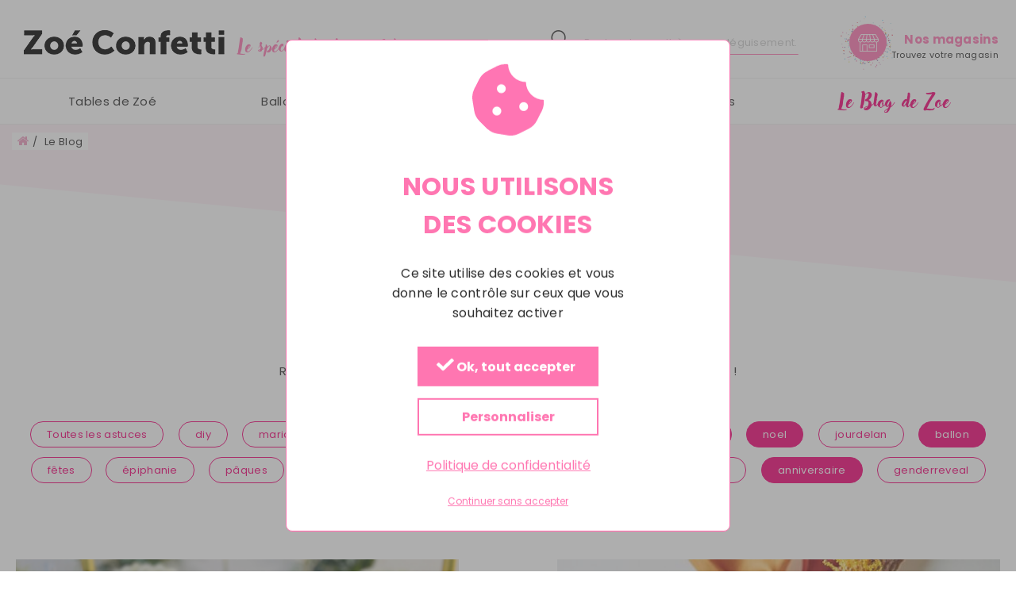

--- FILE ---
content_type: text/html; charset=UTF-8
request_url: https://www.zoeconfetti.fr/blog?tags%5B0%5D=carnaval&tags%5B1%5D=anniversaire&tags%5B2%5D=conseils&tags%5B3%5D=halloween&tags%5B4%5D=noel&tags%5B5%5D=ballon&tags%5B7%5D=enfant&tags%5B8%5D=saintvalentin
body_size: 12388
content:
<!doctype html>
<html lang="fr">
    <head >
        <script>
    var BASE_URL = 'https://www.zoeconfetti.fr/';
    var require = {
        "baseUrl": "https://www.zoeconfetti.fr/static/version1756989557/frontend/ZoeConfetti/zoeconfetti/fr_FR"
    };
</script>
        <meta charset="utf-8"/>
<meta name="title" content="Le Blog de Zoé"/>
<meta name="keywords" content="test"/>
<meta name="robots" content="INDEX,FOLLOW"/>
<meta name="viewport" content="width=device-width, initial-scale=1"/>
<meta name="format-detection" content="telephone=no"/>
<title>Le Blog de Zoé</title>
<link  rel="stylesheet" type="text/css"  media="all" href="https://www.zoeconfetti.fr/static/version1756989557/_cache/merged/712c400b8c49ed75eed54f0c2e225b6d.min.css" />
<link  rel="stylesheet" type="text/css"  media="screen and (min-width: 768px)" href="https://www.zoeconfetti.fr/static/version1756989557/frontend/ZoeConfetti/zoeconfetti/fr_FR/css/styles-l.min.css" />
<link  rel="stylesheet" type="text/css"  media="print" href="https://www.zoeconfetti.fr/static/version1756989557/frontend/ZoeConfetti/zoeconfetti/fr_FR/css/print.min.css" />
<script  type="text/javascript"  src="https://www.zoeconfetti.fr/static/version1756989557/_cache/merged/23ffa97ed362e715e83e08bef2ae0284.min.js"></script>
<link rel="preload" as="font" crossorigin="anonymous" href="https://www.zoeconfetti.fr/static/version1756989557/frontend/ZoeConfetti/zoeconfetti/fr_FR/fonts/opensans/light/opensans-300.woff2" />
<link rel="preload" as="font" crossorigin="anonymous" href="https://www.zoeconfetti.fr/static/version1756989557/frontend/ZoeConfetti/zoeconfetti/fr_FR/fonts/opensans/regular/opensans-400.woff2" />
<link rel="preload" as="font" crossorigin="anonymous" href="https://www.zoeconfetti.fr/static/version1756989557/frontend/ZoeConfetti/zoeconfetti/fr_FR/fonts/opensans/semibold/opensans-600.woff2" />
<link rel="preload" as="font" crossorigin="anonymous" href="https://www.zoeconfetti.fr/static/version1756989557/frontend/ZoeConfetti/zoeconfetti/fr_FR/fonts/opensans/bold/opensans-700.woff2" />
<link rel="preload" as="font" crossorigin="anonymous" href="https://www.zoeconfetti.fr/static/version1756989557/frontend/ZoeConfetti/zoeconfetti/fr_FR/fonts/Luma-Icons.woff2" />
<link  rel="stylesheet" type="text/css" href="https://fonts.googleapis.com/css?family=Poppins:400,700" />
<link  rel="icon" type="image/x-icon" href="https://www.zoeconfetti.fr/media/favicon/websites/1/favicone.jpg" />
<link  rel="shortcut icon" type="image/x-icon" href="https://www.zoeconfetti.fr/media/favicon/websites/1/favicone.jpg" />
<link  rel="canonical" href="https://www.zoeconfetti.fr/blog" />
<meta name="p:domain_verify" content="a27d2261ff48f8a33ef931fc73ffaf3a"/> 
<meta name="google-site-verification" content="xm3EmYkAarn4q0JX6vjzaPW_5c4bbS6ugNrT8A_0cgM" />        <!-- Google Tag Manager by MagePal -->
<script type="text/javascript">
    window.dataLayer = window.dataLayer || [];

    </script>

<script type="text/x-magento-init">
    {
        "*": {
            "magepalGtmDatalayer": {
                "isCookieRestrictionModeEnabled": 0,
                "currentWebsite": 1,
                "cookieName": "user_allowed_save_cookie",
                "dataLayer": "dataLayer",
                "accountId": "GTM-58RQ5F",
                "data": [{"ecommerce":{"currencyCode":"EUR"},"pageType":"blog_index_index","list":"other"}],
                "isGdprEnabled": 0,
                "gdprOption": 0,
                "addJsInHeader": 0            }
        }
    }
</script>
<!-- End Google Tag Manager by MagePal -->
<!-- BEGIN GOOGLE VERIFICATION TAG -->
<!-- END GOOGLE VERIFICATION TAG -->
<!-- BEGIN GTAG GLOBAL TAG -->
<!-- END GTAG GLOBAL TAG -->
    <script type="text/javascript">
        requirejs.config({
            config: {
                'Cargo_RGPD/js/init': {
                    activeModuleFront: true,
                    allServices: [{"keyName":"gtagCustom","type":"analytic","name":"Google Analytics","cookiesList":["_ga","_gat","_gid","__utma","__utmb","__utmc","__utmt","__utmz"],"uri":"https:\/\/support.google.com\/analytics\/answer\/6004245","variableName":"acceptGoogleAnalytics"},{"keyName":"fbPixelCode","type":"social","name":"Facebook","cookiesList":["datr","fr","reg_ext_ref","reg_fb_gate","reg_fb_ref","sb","wd","x-src"],"uri":"https:\/\/www.facebook.com\/policies\/cookies\/","variableName":"acceptFacebook"},{"keyName":"gAds","type":"ads","name":"Google Ads","cookiesList":[],"uri":"https:\/\/adssettings.google.com\/","variableName":"acceptGoogleAds"}],
                    viewFileUrl: "https://www.zoeconfetti.fr/static/version1756989557/frontend/ZoeConfetti/zoeconfetti/fr_FR/Cargo_RGPD/js/tarteaucitron",
                    privacyUrl: "/mentions-legales",
                    gtmCustomEvent: "tarteaucitron-accept",
                    lang: "fr"
                }
            }
        });
        require(['Cargo_RGPD/js/init'], function() {});
    </script>
<script>
//<![CDATA[
try {
    smileTracker.setConfig({
        beaconUrl     : 'https://www.zoeconfetti.fr/elasticsuite/tracker/hit/image/h.png',
        sessionConfig : {"visit_cookie_name":"STUID","visit_cookie_lifetime":"3600","visitor_cookie_lifetime":"365","visitor_cookie_name":"STVID","domain":"www.zoeconfetti.fr","path":"\/"},
    });

    smileTracker.addPageVar('store_id', '1');

    require(['Smile_ElasticsuiteTracker/js/user-consent'], function (userConsent) {
        if (userConsent({"cookieRestrictionEnabled":"0","cookieRestrictionName":"user_allowed_save_cookie"})) {
            smileTracker.sendTag();
        }
    });
} catch (err) {
    ;
}
//]]>
</script>

    </head>
    <body data-container="body"
          data-mage-init='{"loaderAjax": {}, "loader": { "icon": "https://www.zoeconfetti.fr/static/version1756989557/frontend/ZoeConfetti/zoeconfetti/fr_FR/images/loader-2.gif"}}'
        class="blog-page blog-page-list blog-index-index page-layout-1column">
        
<!-- Google Tag Manager by MagePal -->
<noscript><iframe src="//www.googletagmanager.com/ns.html?id=GTM-58RQ5F"
height="0" width="0" style="display:none;visibility:hidden"></iframe></noscript>
<!-- End Google Tag Manager by MagePal -->


<script type="text/x-magento-init">
    {
        "*": {
            "mage/cookies": {
                "expires": null,
                "path": "\u002F",
                "domain": ".www.zoeconfetti.fr",
                "secure": false,
                "lifetime": "3600"
            }
        }
    }
</script>
    <noscript>
        <div class="message global noscript">
            <div class="content">
                <p>
                    <strong>Javascript est désactivé dans votre navigateur.</strong>
                    <span>Pour une meilleure expérience sur notre site, assurez-vous d’activer JavaScript dans votre navigateur.</span>
                </p>
            </div>
        </div>
    </noscript>

<script>
    window.cookiesConfig = window.cookiesConfig || {};
    window.cookiesConfig.secure = true;
</script>
<script>
    require.config({
        map: {
            '*': {
                wysiwygAdapter: 'mage/adminhtml/wysiwyg/tiny_mce/tinymce4Adapter'
            }
        }
    });
</script>
<!-- BEGIN GTAG CART SCRIPT -->
<!-- END GTAG CART SCRIPT -->

<div class="page-wrapper"><header class="page-header"><div class="header content">

<span data-action="toggle-nav" class="action nav-toggle"><span>Basculer la navigation</span></span>
<a
    class="logo"
    href="https://www.zoeconfetti.fr/"
    title=""
    aria-label="store logo">
    <img src="https://www.zoeconfetti.fr/static/version1756989557/frontend/ZoeConfetti/zoeconfetti/fr_FR/images/logo.png"
         title=""
         alt=""
         width="269"         height="39"    />
    <span class="logo__text">Le spécialiste de vos fêtes</span>
</a>

<a
    class="storelocator-link"
    href="https://www.zoeconfetti.fr/liste-des-magasins/"
    title="Nos magasins">

    <span class="storelocator-link__icon"></span>
    <span class="storelocator-link__title">Nos magasins</span><br/>
    <span class="storelocator-link__subtitle">Trouvez votre magasin</span>
</a>


<div class="block block-search">
    <div class="block block-title"><strong>Rechercher</strong></div>
    <div class="block block-content">
        <form class="form minisearch" id="search_mini_form"
              action="https://www.zoeconfetti.fr/catalogsearch/result/" method="get">

            <div class="actions">
                <label class="button-label" for="search" data-role="minisearch-label">
                    <span>Rechercher</span>
                </label>
                <button type="submit"
                        title="Rechercher"
                        class="action search">
                    <span>Rechercher</span>
                </button>
            </div>
            <div class="field search">
                <label class="label" for="search" data-role="minisearch-label">
                    <span>Rechercher</span>
                </label>
                <div class="control">
                    <label class="label-close" for="search" data-role="minisearch-label">
                        <span>Fermer</span>
                    </label>
                    <input id="search"
                           type="text"
                           name="q"
                           value=""
                           placeholder="Rechercher un thème, un déguisement..."
                           class="input-text"
                           maxlength="128"
                           role="combobox"
                           aria-haspopup="false"
                           aria-autocomplete="both"
                           autocomplete="off"
                           data-block="autocomplete-form"/>
                    <div id="search_autocomplete" class="search-autocomplete"></div>
                                    </div>
            </div>
        </form>
    </div>
</div>

<script type="text/x-magento-init">
{
    "#search" :
    {
        "quickSearch" :
        {
            "formSelector":"#search_mini_form",
            "url":"https://www.zoeconfetti.fr/search/ajax/suggest/",
            "destinationSelector":"#search_autocomplete",
            "templates": {"term":{"title":"Recherches populaires","template":"Smile_ElasticsuiteCore\/autocomplete\/term"},"product":{"title":"Produits","template":"Smile_ElasticsuiteCatalog\/autocomplete\/product"},"category":{"title":"Cat\u00e9gories","template":"Smile_ElasticsuiteCatalog\/autocomplete\/category"},"product_attribute":{"title":"Attributs","template":"Smile_ElasticsuiteCatalog\/autocomplete\/product-attribute","titleRenderer":"Smile_ElasticsuiteCatalog\/js\/autocomplete\/product-attribute"}},
            "priceFormat" : {"pattern":"%s\u00a0\u20ac","precision":2,"requiredPrecision":2,"decimalSymbol":",","groupSymbol":"\u202f","groupLength":3,"integerRequired":false}        }
    }
}
</script>
<ul class="compare wrapper"><li class="item link compare" data-bind="scope: 'compareProducts'" data-role="compare-products-link">
    <a class="action compare no-display" title="Comparer&#x20;des&#x20;produits"
       data-bind="attr: {'href': compareProducts().listUrl}, css: {'no-display': !compareProducts().count}"
    >
        Comparer des produits        <span class="counter qty" data-bind="text: compareProducts().countCaption"></span>
    </a>
</li>
<script type="text/x-magento-init">
{"[data-role=compare-products-link]": {"Magento_Ui/js/core/app": {"components":{"compareProducts":{"component":"Magento_Catalog\/js\/view\/compare-products"}}}}}
</script>
</ul></div></header><div class="nav-sections">

<div class="logo-nav mobile-display">
    <span data-action="toggle-nav" class="action nav-toggle-mobile">
        <span>Toggle Nav Mobile</span>
    </span>
    <a
            class="logo-nav__link"
            href="https://www.zoeconfetti.fr/"
            title=""
            aria-label="store logo">

        <img src="https://www.zoeconfetti.fr/static/version1756989557/frontend/ZoeConfetti/zoeconfetti/fr_FR/images/logo.png"
             title=""
             alt=""
            width="127"            height="19"        />
    </a>
</div>

<div class="storelocator-nav">
    <div>
        <a class="storelocator-nav__link"
           href="https://www.zoeconfetti.fr/liste-des-magasins/"
           title="Nos magasins">

            <span class="storelocator-nav__link__icon"></span>
        </a>
    </div>
    <div>
        <button class="action">
          <a href="https://www.zoeconfetti.fr/liste-des-magasins/"
             title="Nos magasins">
              <span>Trouvez votre magasin</span>
          </a>
        </button>
    </div>
</div>
    <div class="sections nav-sections__menu">
                <div class="section-items nav-sections__menu-items"
             data-mage-init='{"tabs":{"openedState":"active"}}'>
                                            <div class="section-item-title nav-sections__menu-item-title"
                     data-role="collapsible">
                    <a class="nav-sections__menu-item-switch"
                       data-toggle="switch" href="#store.menu">
                        Menu                    </a>
                </div>
                <div class="section-item-content nav-sections__menu-item-content"
                     id="store.menu"
                     data-role="content">
                    

<nav class="navigation" data-action="navigation">
    <div id="nav-0" class="nav-page base current">
        <ul data-mage-init='{"zoeMenu":{}}'>
            <li  class="level0 nav-1 category-item first level-top parent"><span class="nav-arrow-next" data-role="nav-arrow-next" data-children="nav-1"></span><a href="https://www.zoeconfetti.fr/tables-de-zoe"  class="level-top" ><span class="name-wrap"><span>Tables de Zoé</span></span></a><div id="nav-1" class="nav-page level0 submenu menu-type-image"><span class="nav-arrow-prev" data-role="nav-arrow-prev" data-parent="nav-0">Retour</span><span class="parent-category-item"><a href="https://www.zoeconfetti.fr/tables-de-zoe"><span>Tables de Zoé</span></a></span><div class="container-block"><ul class="submenu-list clearfix has-break"><li class="column"><ul><li  class="level1 nav-1-1 category-item first"><a href="https://www.zoeconfetti.fr/tables-de-zoe/tables-du-mois" ><img class="desktop-display" src="/media/catalog/tmp/category/Tables_du_mois_2_.png" /><span class="name-wrap"><span>Tables du mois</span></span></a></li><li  class="level1 nav-1-2 category-item"><a href="https://www.zoeconfetti.fr/tables-de-zoe/tables-mariage" ><img class="desktop-display" src="/media/catalog/tmp/category/Mariage_1.png" /><span class="name-wrap"><span>Mariage</span></span></a></li><li  class="level1 nav-1-3 category-item"><a href="https://www.zoeconfetti.fr/tables-de-zoe/tables-bapteme-communion" ><img class="desktop-display" src="/media/catalog/tmp/category/1Bapt_me_et_communion_1.png" /><span class="name-wrap"><span>Baptême &amp; Communion</span></span></a></li><li  class="level1 nav-1-4 category-item"><a href="https://www.zoeconfetti.fr/tables-de-zoe/tables-baby-shower-gender-reveal" ><img class="desktop-display" src="/media/catalog/tmp/category/Couv._Tables_ZOE_1.png" /><span class="name-wrap"><span>Baby shower &amp; Gender reveal</span></span></a></li><li  class="level1 nav-1-5 category-item"><a href="https://www.zoeconfetti.fr/tables-de-zoe/tables-anniversaire" ><img class="desktop-display" src="/media/catalog/tmp/category/Anniversaire_1.png" /><span class="name-wrap"><span>Anniversaire</span></span></a></li><li  class="level1 nav-1-6 category-item"><a href="https://www.zoeconfetti.fr/tables-de-zoe/tables-soiree-en-amoureux" ><img class="desktop-display" src="/media/catalog/category/ST_VALENTIN_1.jpg" /><span class="name-wrap"><span>Soirée en amoureux</span></span></a></li><li  class="level1 nav-1-7 category-item"><a href="https://www.zoeconfetti.fr/tables-de-zoe/gouter-d-enfants" ><img class="desktop-display" src="/media/catalog/category/GOUTER_ENFANTS_1.jpg" /><span class="name-wrap"><span>Goûter d’enfants</span></span></a></li><li  class="level1 nav-1-8 category-item"><a href="https://www.zoeconfetti.fr/tables-de-zoe/tables-pique-nique" ><img class="desktop-display" src="/media/catalog/category/PIQUE_NIQUE.jpg" /><span class="name-wrap"><span>Pique-nique</span></span></a></li><li  class="level1 nav-1-9 category-item"><a href="https://www.zoeconfetti.fr/tables-de-zoe/tables-noel-et-jour-de-l-an" ><img class="desktop-display" src="/media/catalog/tmp/category/Noel_et_jour_de_l_an_2.png" /><span class="name-wrap"><span>Nöel et Jour de l’An</span></span></a></li><li  class="level1 nav-1-10 category-item last parent"><span class="nav-arrow-next" data-role="nav-arrow-next" data-children="nav-1-10"></span><a href="https://www.zoeconfetti.fr/tables-de-zoe/soiree-a-theme" ><img class="desktop-display" src="/media/catalog/category/SOIREE_A_THEME.jpg" /><span class="name-wrap"><span>Autres thèmes</span></span></a><div id="nav-1-10" class="nav-page level1 submenu "><span class="nav-arrow-prev" data-role="nav-arrow-prev" data-parent="nav-1">Retour</span><span class="parent-category-item"><a href="https://www.zoeconfetti.fr/tables-de-zoe/soiree-a-theme"><span>Autres thèmes</span></a></span><ul class="submenu-list clearfix "><li  class="level2 nav-1-10-1 category-item first"><a href="https://www.zoeconfetti.fr/tables-de-zoe/soiree-a-theme/tables-halloween" ><span class="name-wrap"><span>Halloween</span></span></a></li><li  class="level2 nav-1-10-2 category-item"><a href="https://www.zoeconfetti.fr/tables-de-zoe/soiree-a-theme/tables-paques" ><span class="name-wrap"><span>Pâques</span></span></a></li><li  class="level2 nav-1-10-3 category-item"><a href="https://www.zoeconfetti.fr/tables-de-zoe/soiree-a-theme/nos-tables-coupe-du-monde" ><span class="name-wrap"><span>Nos tables Coupe du Monde</span></span></a></li><li  class="level2 nav-1-10-4 category-item"><a href="https://www.zoeconfetti.fr/tables-de-zoe/soiree-a-theme/nos-tables-vegetales" ><span class="name-wrap"><span>Nos tables Végétales</span></span></a></li><li  class="level2 nav-1-10-5 category-item"><a href="https://www.zoeconfetti.fr/tables-de-zoe/soiree-a-theme/nos-tables-marines" ><span class="name-wrap"><span>Nos tables Marines</span></span></a></li><li  class="level2 nav-1-10-6 category-item last"><a href="https://www.zoeconfetti.fr/tables-de-zoe/soiree-a-theme/nos-tables-tropicales" ><span class="name-wrap"><span>Nos tables Tropicales</span></span></a></li></ul></div></li></ul></li></ul></div></div></li>            
<li class="level0 level-top ui-menu-item" role="presentation">
    <a href="https://www.zoeconfetti.fr/ballons/"
       class="level-top ui-corner-all" tabindex="-1" role="menuitem">

        <span>Ballons</span>
    </a>
</li>

<li class="level0 level-top ui-menu-item" role="presentation">
    <a href="https://www.zoeconfetti.fr/ceremonie/"
       class="level-top ui-corner-all" tabindex="-1" role="menuitem">

        <span>Mariage et cérémonies</span>
    </a>
</li>

<li class="level0 level-top ui-menu-item" role="presentation">
    <a href="https://www.zoeconfetti.fr/pour-les-pros/"
       class="level-top ui-corner-all" tabindex="-1" role="menuitem">

        <span>Pour les Pros</span>
    </a>
</li>


    <li class="level0 level-top ui-menu-item blog-item" role="presentation">
        <a href="https://www.zoeconfetti.fr/blog/"
           class="ui-corner-all blog-item__link" tabindex="-1" role="menuitem">
            <span>Le Blog de Zoe</span>
        </a>
    </li>
        </ul>
    </div>
</nav>
                </div>
                    </div>
    </div>
</div><div class="breadcrumbs">
    <ul class="items">
                    <li class="item home">
                            <a href="https://www.zoeconfetti.fr/"
                   title="Accueil">
                    Accueil                </a>
                        </li>
                    <li class="item the-blog">
                            <strong>Le Blog</strong>
                        </li>
            </ul>
</div>
<main id="maincontent" class="page-main"><a id="contentarea" tabindex="-1"></a>
<div class="page messages"><div data-placeholder="messages"></div>
<div data-bind="scope: 'messages'">
    <!-- ko if: cookieMessages && cookieMessages.length > 0 -->
    <div role="alert" data-bind="foreach: { data: cookieMessages, as: 'message' }" class="messages">
        <div data-bind="attr: {
            class: 'message-' + message.type + ' ' + message.type + ' message',
            'data-ui-id': 'message-' + message.type
        }">
            <div data-bind="html: message.text"></div>
        </div>
    </div>
    <!-- /ko -->
    <!-- ko if: messages().messages && messages().messages.length > 0 -->
    <div role="alert" data-bind="foreach: { data: messages().messages, as: 'message' }" class="messages">
        <div data-bind="attr: {
            class: 'message-' + message.type + ' ' + message.type + ' message',
            'data-ui-id': 'message-' + message.type
        }">
            <div data-bind="html: message.text"></div>
        </div>
    </div>
    <!-- /ko -->
</div>
<script type="text/x-magento-init">
    {
        "*": {
            "Magento_Ui/js/core/app": {
                "components": {
                        "messages": {
                            "component": "Magento_Theme/js/view/messages"
                        }
                    }
                }
            }
    }
</script>
</div><div class="columns"><div class="column main">

        <div class="blog-header">
                    <div class="blog-header__inner">
                <div class="blog-header__image">
                    <div class="blog-header__image__circle">
                        <img src="https://www.zoeconfetti.fr/media/cropped/cache/magefan_blog/375x375/co/tr/85/blog-logo.jpg"
                             alt="blog-logo.jpg">
                    </div>
                </div>
            </div>
                <h2>Le Blog de Zoé</h2>
        <p>Retrouvez toutes nos astuces, DIY  et conseils pour tous vos évènements !</p>
    </div>

    <div class="blog-tags-list">
        <div class="container-block">
            <dl class="tags-list" data-mage-init={"collapsible":{"animate":{"duration":300,"easing":"easeOutCubic"}},"blogTagsList":{}}>
                <dt class="tags-list__title" data-role="title">
                    <span>Toutes les astuces</span>
                </dt>
                <dd class="tags-list__list" data-role="content">
                    <div id="blog-tags-list">
                        <a class="tags-list__tag all-tips action primary "
                           href="https://www.zoeconfetti.fr/blog/"
                           title="Toutes les astuces">
                            Toutes les astuces                        </a>

                                                    <a class="tags-list__tag action primary "
                               href="https://www.zoeconfetti.fr/blog?tags%5B0%5D=carnaval&amp;tags%5B1%5D=anniversaire&amp;tags%5B2%5D=conseils&amp;tags%5B3%5D=halloween&amp;tags%5B4%5D=noel&amp;tags%5B5%5D=ballon&amp;tags%5B6%5D=enfant&amp;tags%5B7%5D=saintvalentin&amp;tags%5B8%5D=diy"
                               title="diy"
                               data-role="tag">
                                diy                            </a>
                                                    <a class="tags-list__tag action primary "
                               href="https://www.zoeconfetti.fr/blog?tags%5B0%5D=carnaval&amp;tags%5B1%5D=anniversaire&amp;tags%5B2%5D=conseils&amp;tags%5B3%5D=halloween&amp;tags%5B4%5D=noel&amp;tags%5B5%5D=ballon&amp;tags%5B6%5D=enfant&amp;tags%5B7%5D=saintvalentin&amp;tags%5B8%5D=mariage"
                               title="mariage"
                               data-role="tag">
                                mariage                            </a>
                                                    <a class="tags-list__tag action primary active"
                               href="https://www.zoeconfetti.fr/blog?tags%5B0%5D=carnaval&amp;tags%5B1%5D=anniversaire&amp;tags%5B3%5D=halloween&amp;tags%5B4%5D=noel&amp;tags%5B5%5D=ballon&amp;tags%5B7%5D=enfant&amp;tags%5B8%5D=saintvalentin"
                               title="conseils"
                               data-role="tag">
                                conseils                            </a>
                                                    <a class="tags-list__tag action primary active"
                               href="https://www.zoeconfetti.fr/blog?tags%5B0%5D=carnaval&amp;tags%5B1%5D=anniversaire&amp;tags%5B2%5D=conseils&amp;tags%5B3%5D=halloween&amp;tags%5B4%5D=noel&amp;tags%5B5%5D=ballon&amp;tags%5B7%5D=enfant"
                               title="saintvalentin"
                               data-role="tag">
                                saintvalentin                            </a>
                                                    <a class="tags-list__tag action primary active"
                               href="https://www.zoeconfetti.fr/blog?tags%5B1%5D=anniversaire&amp;tags%5B2%5D=conseils&amp;tags%5B3%5D=halloween&amp;tags%5B4%5D=noel&amp;tags%5B5%5D=ballon&amp;tags%5B7%5D=enfant&amp;tags%5B8%5D=saintvalentin"
                               title="carnaval"
                               data-role="tag">
                                carnaval                            </a>
                                                    <a class="tags-list__tag action primary active"
                               href="https://www.zoeconfetti.fr/blog?tags%5B0%5D=carnaval&amp;tags%5B1%5D=anniversaire&amp;tags%5B2%5D=conseils&amp;tags%5B4%5D=noel&amp;tags%5B5%5D=ballon&amp;tags%5B7%5D=enfant&amp;tags%5B8%5D=saintvalentin"
                               title="halloween"
                               data-role="tag">
                                halloween                            </a>
                                                    <a class="tags-list__tag action primary active"
                               href="https://www.zoeconfetti.fr/blog?tags%5B0%5D=carnaval&amp;tags%5B1%5D=anniversaire&amp;tags%5B2%5D=conseils&amp;tags%5B3%5D=halloween&amp;tags%5B5%5D=ballon&amp;tags%5B7%5D=enfant&amp;tags%5B8%5D=saintvalentin"
                               title="noel"
                               data-role="tag">
                                noel                            </a>
                                                    <a class="tags-list__tag action primary "
                               href="https://www.zoeconfetti.fr/blog?tags%5B0%5D=carnaval&amp;tags%5B1%5D=anniversaire&amp;tags%5B2%5D=conseils&amp;tags%5B3%5D=halloween&amp;tags%5B4%5D=noel&amp;tags%5B5%5D=ballon&amp;tags%5B6%5D=enfant&amp;tags%5B7%5D=saintvalentin&amp;tags%5B8%5D=jourdelan"
                               title="jourdelan"
                               data-role="tag">
                                jourdelan                            </a>
                                                    <a class="tags-list__tag action primary active"
                               href="https://www.zoeconfetti.fr/blog?tags%5B0%5D=carnaval&amp;tags%5B1%5D=anniversaire&amp;tags%5B2%5D=conseils&amp;tags%5B3%5D=halloween&amp;tags%5B4%5D=noel&amp;tags%5B7%5D=enfant&amp;tags%5B8%5D=saintvalentin"
                               title="ballon"
                               data-role="tag">
                                ballon                            </a>
                                                    <a class="tags-list__tag action primary "
                               href="https://www.zoeconfetti.fr/blog?tags%5B0%5D=carnaval&amp;tags%5B1%5D=anniversaire&amp;tags%5B2%5D=conseils&amp;tags%5B3%5D=halloween&amp;tags%5B4%5D=noel&amp;tags%5B5%5D=ballon&amp;tags%5B6%5D=enfant&amp;tags%5B7%5D=saintvalentin&amp;tags%5B8%5D=fetes"
                               title="fêtes"
                               data-role="tag">
                                fêtes                            </a>
                                                    <a class="tags-list__tag action primary "
                               href="https://www.zoeconfetti.fr/blog?tags%5B0%5D=carnaval&amp;tags%5B1%5D=anniversaire&amp;tags%5B2%5D=conseils&amp;tags%5B3%5D=halloween&amp;tags%5B4%5D=noel&amp;tags%5B5%5D=ballon&amp;tags%5B6%5D=enfant&amp;tags%5B7%5D=saintvalentin&amp;tags%5B8%5D=epiphanie"
                               title="épiphanie"
                               data-role="tag">
                                épiphanie                            </a>
                                                    <a class="tags-list__tag action primary "
                               href="https://www.zoeconfetti.fr/blog?tags%5B0%5D=carnaval&amp;tags%5B1%5D=anniversaire&amp;tags%5B2%5D=conseils&amp;tags%5B3%5D=halloween&amp;tags%5B4%5D=noel&amp;tags%5B5%5D=ballon&amp;tags%5B6%5D=enfant&amp;tags%5B7%5D=saintvalentin&amp;tags%5B8%5D=paques"
                               title="pâques"
                               data-role="tag">
                                pâques                            </a>
                                                    <a class="tags-list__tag action primary "
                               href="https://www.zoeconfetti.fr/blog?tags%5B0%5D=carnaval&amp;tags%5B1%5D=anniversaire&amp;tags%5B2%5D=conseils&amp;tags%5B3%5D=halloween&amp;tags%5B4%5D=noel&amp;tags%5B5%5D=ballon&amp;tags%5B6%5D=enfant&amp;tags%5B7%5D=saintvalentin&amp;tags%5B8%5D=table"
                               title="table"
                               data-role="tag">
                                table                            </a>
                                                    <a class="tags-list__tag action primary active"
                               href="https://www.zoeconfetti.fr/blog?tags%5B0%5D=carnaval&amp;tags%5B1%5D=anniversaire&amp;tags%5B2%5D=conseils&amp;tags%5B3%5D=halloween&amp;tags%5B4%5D=noel&amp;tags%5B5%5D=ballon&amp;tags%5B8%5D=saintvalentin"
                               title="enfant"
                               data-role="tag">
                                enfant                            </a>
                                                    <a class="tags-list__tag action primary "
                               href="https://www.zoeconfetti.fr/blog?tags%5B0%5D=carnaval&amp;tags%5B1%5D=anniversaire&amp;tags%5B2%5D=conseils&amp;tags%5B3%5D=halloween&amp;tags%5B4%5D=noel&amp;tags%5B5%5D=ballon&amp;tags%5B6%5D=enfant&amp;tags%5B7%5D=saintvalentin&amp;tags%5B8%5D=evjf"
                               title="evjf"
                               data-role="tag">
                                evjf                            </a>
                                                    <a class="tags-list__tag action primary "
                               href="https://www.zoeconfetti.fr/blog?tags%5B0%5D=carnaval&amp;tags%5B1%5D=anniversaire&amp;tags%5B2%5D=conseils&amp;tags%5B3%5D=halloween&amp;tags%5B4%5D=noel&amp;tags%5B5%5D=ballon&amp;tags%5B6%5D=enfant&amp;tags%5B7%5D=saintvalentin&amp;tags%5B8%5D=babyshower"
                               title="babyshower"
                               data-role="tag">
                                babyshower                            </a>
                                                    <a class="tags-list__tag action primary "
                               href="https://www.zoeconfetti.fr/blog?tags%5B0%5D=carnaval&amp;tags%5B1%5D=anniversaire&amp;tags%5B2%5D=conseils&amp;tags%5B3%5D=halloween&amp;tags%5B4%5D=noel&amp;tags%5B5%5D=ballon&amp;tags%5B6%5D=enfant&amp;tags%5B7%5D=saintvalentin&amp;tags%5B8%5D=deguisement"
                               title="déguisement"
                               data-role="tag">
                                déguisement                            </a>
                                                    <a class="tags-list__tag action primary active"
                               href="https://www.zoeconfetti.fr/blog?tags%5B0%5D=carnaval&amp;tags%5B2%5D=conseils&amp;tags%5B3%5D=halloween&amp;tags%5B4%5D=noel&amp;tags%5B5%5D=ballon&amp;tags%5B7%5D=enfant&amp;tags%5B8%5D=saintvalentin"
                               title="anniversaire"
                               data-role="tag">
                                anniversaire                            </a>
                                                    <a class="tags-list__tag action primary "
                               href="https://www.zoeconfetti.fr/blog?tags%5B0%5D=carnaval&amp;tags%5B1%5D=anniversaire&amp;tags%5B2%5D=conseils&amp;tags%5B3%5D=halloween&amp;tags%5B4%5D=noel&amp;tags%5B5%5D=ballon&amp;tags%5B6%5D=enfant&amp;tags%5B7%5D=saintvalentin&amp;tags%5B8%5D=genderreveal"
                               title="genderreveal"
                               data-role="tag">
                                genderreveal                            </a>
                                                    <a class="tags-list__tag action primary "
                               href="https://www.zoeconfetti.fr/blog?tags%5B0%5D=carnaval&amp;tags%5B1%5D=anniversaire&amp;tags%5B2%5D=conseils&amp;tags%5B3%5D=halloween&amp;tags%5B4%5D=noel&amp;tags%5B5%5D=ballon&amp;tags%5B6%5D=enfant&amp;tags%5B7%5D=saintvalentin&amp;tags%5B8%5D=decoration"
                               title="décoration"
                               data-role="tag">
                                décoration                            </a>
                                            </div>
                </dd>
            </dl>

                            <div class="blog-tags-list__preloader">
                    <img class="posts-loader"
                         src="https://www.zoeconfetti.fr/static/version1756989557/frontend/ZoeConfetti/zoeconfetti/fr_FR/images/loader-2.gif"
                         alt="Posts loader"
                         data-role="zoe-preload" />
                </div>
                    </div>
    </div>
<input name="form_key" type="hidden" value="Bh0GEIBTjE7yH6si" /><script type="text/x-magento-init">
    {
        "*": {
            "Magento_Customer/js/section-config": {
                "sections": {"stores\/store\/switch":"*","stores\/store\/switchrequest":"*","directory\/currency\/switch":"*","*":["messages"],"customer\/account\/logout":["recently_viewed_product","recently_compared_product","persistent"],"customer\/account\/loginpost":"*","customer\/account\/createpost":"*","customer\/account\/editpost":"*","customer\/ajax\/login":["checkout-data","cart","captcha"],"catalog\/product_compare\/add":["compare-products"],"catalog\/product_compare\/remove":["compare-products"],"catalog\/product_compare\/clear":["compare-products"],"sales\/guest\/reorder":["cart"],"sales\/order\/reorder":["cart"],"checkout\/cart\/add":["cart","directory-data","magepal-gtm-jsdatalayer"],"checkout\/cart\/delete":["cart","magepal-gtm-jsdatalayer"],"checkout\/cart\/updatepost":["cart","magepal-gtm-jsdatalayer"],"checkout\/cart\/updateitemoptions":["cart","magepal-gtm-jsdatalayer"],"checkout\/cart\/couponpost":["cart","magepal-gtm-jsdatalayer"],"checkout\/cart\/estimatepost":["cart","magepal-gtm-jsdatalayer"],"checkout\/cart\/estimateupdatepost":["cart","magepal-gtm-jsdatalayer"],"checkout\/onepage\/saveorder":["cart","checkout-data","last-ordered-items","magepal-gtm-jsdatalayer","checkout-fields"],"checkout\/sidebar\/removeitem":["cart","magepal-gtm-jsdatalayer"],"checkout\/sidebar\/updateitemqty":["cart","magepal-gtm-jsdatalayer"],"rest\/*\/v1\/carts\/*\/payment-information":["cart","last-ordered-items","instant-purchase","magepal-gtm-jsdatalayer"],"rest\/*\/v1\/guest-carts\/*\/payment-information":["cart","magepal-gtm-jsdatalayer"],"rest\/*\/v1\/guest-carts\/*\/selected-payment-method":["cart","checkout-data","magepal-gtm-jsdatalayer"],"rest\/*\/v1\/carts\/*\/selected-payment-method":["cart","checkout-data","instant-purchase","magepal-gtm-jsdatalayer"],"customer\/address\/*":["instant-purchase"],"customer\/account\/*":["instant-purchase"],"vault\/cards\/deleteaction":["instant-purchase"],"multishipping\/checkout\/overviewpost":["cart"],"authorizenet\/directpost_payment\/place":["cart","checkout-data"],"paypal\/express\/placeorder":["cart","checkout-data"],"paypal\/payflowexpress\/placeorder":["cart","checkout-data"],"paypal\/express\/onauthorization":["cart","checkout-data"],"persistent\/index\/unsetcookie":["persistent"],"review\/product\/post":["review"],"braintree\/paypal\/placeorder":["cart","checkout-data"],"wishlist\/index\/add":["wishlist"],"wishlist\/index\/remove":["wishlist"],"wishlist\/index\/updateitemoptions":["wishlist"],"wishlist\/index\/update":["wishlist"],"wishlist\/index\/cart":["wishlist","cart"],"wishlist\/index\/fromcart":["wishlist","cart"],"wishlist\/index\/allcart":["wishlist","cart"],"wishlist\/shared\/allcart":["wishlist","cart"],"wishlist\/shared\/cart":["cart"]},
                "clientSideSections": ["checkout-data","cart-data","chatData"],
                "baseUrls": ["https:\/\/www.zoeconfetti.fr\/"],
                "sectionNames": ["messages","customer","compare-products","last-ordered-items","cart","directory-data","captcha","instant-purchase","persistent","review","wishlist","chatData","recently_viewed_product","recently_compared_product","product_data_storage","paypal-billing-agreement","magepal-gtm-jsdatalayer","checkout-fields","collection-point-result","pickup-location-result"]            }
        }
    }
</script>
<script type="text/x-magento-init">
    {
        "body": {
            "pageCache": {"url":"https:\/\/www.zoeconfetti.fr\/page_cache\/block\/render\/?tags%5B0%5D=carnaval&tags%5B1%5D=anniversaire&tags%5B2%5D=conseils&tags%5B3%5D=halloween&tags%5B4%5D=noel&tags%5B5%5D=ballon&tags%5B7%5D=enfant&tags%5B8%5D=saintvalentin","handles":["default","blog_index_index"],"originalRequest":{"route":"blog","controller":"index","action":"index","uri":"\/blog?tags%5B0%5D=carnaval&tags%5B1%5D=anniversaire&tags%5B2%5D=conseils&tags%5B3%5D=halloween&tags%5B4%5D=noel&tags%5B5%5D=ballon&tags%5B7%5D=enfant&tags%5B8%5D=saintvalentin"},"versionCookieName":"private_content_version"}        }
    }
</script>



    <div class="blog-posts page-blog-posts">
        <div class="container-block">
            <div id="post-list-wrapper" class="blog-posts__block post-list-wrapper">
                <div class="post-list clearfix">
                                            

<div class="blog-posts__item clearfix">
            <div class="blog-posts__item__image-wrap">
            <a href="https://www.zoeconfetti.fr/blog/post/les-tendances-decoration-mariage" title="Les tendances décoration mariage">
                                <img class="hvr-grow" src="https://www.zoeconfetti.fr/media/cropped/cache/magefan_blog/537x336/co/tr/85/COUV_ARTICLE_BLOG_2_.png"
                     alt="Les tendances décoration mariage" />
            </a>
        </div>
    
    <div class="blog-posts__item__info">
        

    <div class="blog-posts__item__tag">
                    <a href="https://www.zoeconfetti.fr/blog/tag/table"
               title="table">

                #table</a>&nbsp;
                    <a href="https://www.zoeconfetti.fr/blog/tag/mariage"
               title="mariage">

                #mariage</a>&nbsp;
                    <a href="https://www.zoeconfetti.fr/blog/tag/diy"
               title="diy">

                #diy</a>&nbsp;
                    <a href="https://www.zoeconfetti.fr/blog/tag/conseils"
               title="conseils">

                #conseils</a>&nbsp;
            </div>

        <a class="blog-posts__item__title" href="https://www.zoeconfetti.fr/blog/post/les-tendances-decoration-mariage">
            <h2>Les tendances décoration mariage</h2>
        </a>
        <div class="blog-posts__item__description">
            <span>
                Que la saison des mariages commence ! Les faire-part affluent, vous ne savez plus o&#xF9; donner de la t&#xEA;te et surtout &#xE0; quoi vous attendre pour la saison des mariages 2023. Participer &#xE0; un mariage, c&#x2019;est une chose, mais l&#x2019;organiser en est une autre ! Pas de panique, la Confetti Family est l&#xE0; pour vous donner les 4 r&#xE8;gles d'or et vous aiguiller sur toutes les tendances d&#xE9;corations pour les mariages &#xE0; venir. C&#x2019;est parti !...
            </span>
            <a href="https://www.zoeconfetti.fr/blog/post/les-tendances-decoration-mariage" title="Lire l’article">
                Lire l’article            </a>
        </div>
    </div>
</div>
                                            

<div class="blog-posts__item clearfix">
            <div class="blog-posts__item__image-wrap">
            <a href="https://www.zoeconfetti.fr/blog/post/fleurs-sechees-:-le-choix-cest-chez-zoe-confetti" title="FLEURS SÉCHÉES - le choix, c&#039;est chez Zoé Confetti !">
                                <img class="hvr-grow" src="https://www.zoeconfetti.fr/media/cropped/cache/magefan_blog/537x336/co/tr/85/Couv_article_fleurs_s_ch_es_copie_1.jpg"
                     alt="FLEURS SÉCHÉES - le choix, c&#039;est chez Zoé Confetti !" />
            </a>
        </div>
    
    <div class="blog-posts__item__info">
        

    <div class="blog-posts__item__tag">
                    <a href="https://www.zoeconfetti.fr/blog/tag/table"
               title="table">

                #table</a>&nbsp;
                    <a href="https://www.zoeconfetti.fr/blog/tag/mariage"
               title="mariage">

                #mariage</a>&nbsp;
                    <a href="https://www.zoeconfetti.fr/blog/tag/fetes"
               title="fêtes">

                #fêtes</a>&nbsp;
                    <a href="https://www.zoeconfetti.fr/blog/tag/anniversaire"
               title="anniversaire">

                #anniversaire</a>&nbsp;
            </div>

        <a class="blog-posts__item__title" href="https://www.zoeconfetti.fr/blog/post/fleurs-sechees-:-le-choix-cest-chez-zoe-confetti">
            <h2>FLEURS SÉCHÉES - le choix, c&#039;est chez Zoé Confetti !</h2>
        </a>
        <div class="blog-posts__item__description">
            <span>
                Avec un choix toujours plus diversifi&#xE9;, focus sur une de nos gammes chouchous&#x2026; les fleurs s&#xE9;ch&#xE9;es !&#13;
...
            </span>
            <a href="https://www.zoeconfetti.fr/blog/post/fleurs-sechees-:-le-choix-cest-chez-zoe-confetti" title="Lire l’article">
                Lire l’article            </a>
        </div>
    </div>
</div>
                                            

<div class="blog-posts__item clearfix">
            <div class="blog-posts__item__image-wrap">
            <a href="https://www.zoeconfetti.fr/blog/post/st-valentin" title="Quelques conseils simples mais efficaces pour passer une bonne saint valentin !">
                                <img class="hvr-grow" src="https://www.zoeconfetti.fr/media/cropped/cache/magefan_blog/537x336/co/tr/85/PHOTO_ARTICLE_SAINT_VALENTIN.jpg"
                     alt="Quelques conseils simples mais efficaces pour passer une bonne saint valentin !" />
            </a>
        </div>
    
    <div class="blog-posts__item__info">
        

    <div class="blog-posts__item__tag">
                    <a href="https://www.zoeconfetti.fr/blog/tag/table"
               title="table">

                #table</a>&nbsp;
                    <a href="https://www.zoeconfetti.fr/blog/tag/saintvalentin"
               title="saintvalentin">

                #saintvalentin</a>&nbsp;
                    <a href="https://www.zoeconfetti.fr/blog/tag/fetes"
               title="fêtes">

                #fêtes</a>&nbsp;
            </div>

        <a class="blog-posts__item__title" href="https://www.zoeconfetti.fr/blog/post/st-valentin">
            <h2>Quelques conseils simples mais efficaces pour passer une bonne saint valentin !</h2>
        </a>
        <div class="blog-posts__item__description">
            <span>
                C&#x2019;est la panique, vous n&#x2019;avez encore rien organis&#xE9; et votre moiti&#xE9; compte sur vous pour passer un 14 f&#xE9;vrier de r&#xEA;ve ? Alors la confetti Family&#xA0;a des conseils pour vous !&#xA0;&#13;
...
            </span>
            <a href="https://www.zoeconfetti.fr/blog/post/st-valentin" title="Lire l’article">
                Lire l’article            </a>
        </div>
    </div>
</div>
                                            

<div class="blog-posts__item clearfix">
            <div class="blog-posts__item__image-wrap">
            <a href="https://www.zoeconfetti.fr/blog/post/carnaval-party" title="Offre de remboursement Carnaval 2023">
                                <img class="hvr-grow" src="https://www.zoeconfetti.fr/media/cropped/cache/magefan_blog/537x336/co/tr/85/COUV_ARTICLE_BLOG.jpg"
                     alt="Offre de remboursement Carnaval 2023" />
            </a>
        </div>
    
    <div class="blog-posts__item__info">
        

    <div class="blog-posts__item__tag">
                    <a href="https://www.zoeconfetti.fr/blog/tag/deguisement"
               title="déguisement">

                #déguisement</a>&nbsp;
                    <a href="https://www.zoeconfetti.fr/blog/tag/conseils"
               title="conseils">

                #conseils</a>&nbsp;
                    <a href="https://www.zoeconfetti.fr/blog/tag/carnaval"
               title="carnaval">

                #carnaval</a>&nbsp;
            </div>

        <a class="blog-posts__item__title" href="https://www.zoeconfetti.fr/blog/post/carnaval-party">
            <h2>Offre de remboursement Carnaval 2023</h2>
        </a>
        <div class="blog-posts__item__description">
            <span>
                Chez Zo&#xE9; Confetti, s&#x2019;il y a quelque chose que l&#x2019;on adore faire, c&#x2019;est bien se d&#xE9;guiser en nos h&#xE9;ros pr&#xE9;f&#xE9;r&#xE9;s ! De Harry Potter &#xE0; Barbie en passant par Spiderman et Dark Vador, c&#x2019;est possible et c&#x2019;est bien pour &#xE7;a qu&#x2019;on adooore la p&#xE9;riode du Carnaval. Aujourd&#x2019;hui, la Confetti Family a une SUPER nouvelle &#xE0; vous annoncer : pour l&#x2019;achat de deux d&#xE9;guisements ou accessoires achet&#xE9;s, vous pouvez &#xEA;tre rembours&#xE9; &#xE0; 50% ! Comment faire ? On vous dit tout !...
            </span>
            <a href="https://www.zoeconfetti.fr/blog/post/carnaval-party" title="Lire l’article">
                Lire l’article            </a>
        </div>
    </div>
</div>
                                            

<div class="blog-posts__item clearfix">
            <div class="blog-posts__item__image-wrap">
            <a href="https://www.zoeconfetti.fr/blog/post/carnaval-party-chez-zoe-confetti-2" title="Carnaval party chez Zoé Confetti !">
                                <img class="hvr-grow" src="https://www.zoeconfetti.fr/media/cropped/cache/magefan_blog/537x336/co/tr/85/COUV_ARTICLE_BLOG_1_.jpg"
                     alt="Carnaval party chez Zoé Confetti !" />
            </a>
        </div>
    
    <div class="blog-posts__item__info">
        

    <div class="blog-posts__item__tag">
                    <a href="https://www.zoeconfetti.fr/blog/tag/enfant"
               title="enfant">

                #enfant</a>&nbsp;
                    <a href="https://www.zoeconfetti.fr/blog/tag/deguisement"
               title="déguisement">

                #déguisement</a>&nbsp;
                    <a href="https://www.zoeconfetti.fr/blog/tag/carnaval"
               title="carnaval">

                #carnaval</a>&nbsp;
            </div>

        <a class="blog-posts__item__title" href="https://www.zoeconfetti.fr/blog/post/carnaval-party-chez-zoe-confetti-2">
            <h2>Carnaval party chez Zoé Confetti !</h2>
        </a>
        <div class="blog-posts__item__description">
            <span>
                Aaaah l&#x2019;une de nos p&#xE9;riodes pr&#xE9;f&#xE9;r&#xE9;es a d&#xE9;marr&#xE9; en grande pompe chez Zo&#xE9; Confetti avec un beau catalogue et tout plein de d&#xE9;guisements pour les grands et les petits&#xA0;! Le Carnaval c&#x2019;est party&#xA0;!...
            </span>
            <a href="https://www.zoeconfetti.fr/blog/post/carnaval-party-chez-zoe-confetti-2" title="Lire l’article">
                Lire l’article            </a>
        </div>
    </div>
</div>
                                            

<div class="blog-posts__item clearfix">
            <div class="blog-posts__item__image-wrap">
            <a href="https://www.zoeconfetti.fr/blog/post/nos-astuces-deco-pour-votre-mariage" title="Nos astuces d&eacute;co pour votre mariage !">
                                <img class="hvr-grow" src="https://www.zoeconfetti.fr/media/cropped/cache/magefan_blog/537x336/co/tr/85/ASTUCES_DECO_POUR_VOTRE_MARIAGE.jpg"
                     alt="Nos astuces d&eacute;co pour votre mariage !" />
            </a>
        </div>
    
    <div class="blog-posts__item__info">
        

    <div class="blog-posts__item__tag">
                    <a href="https://www.zoeconfetti.fr/blog/tag/mariage"
               title="mariage">

                #mariage</a>&nbsp;
                    <a href="https://www.zoeconfetti.fr/blog/tag/conseils"
               title="conseils">

                #conseils</a>&nbsp;
            </div>

        <a class="blog-posts__item__title" href="https://www.zoeconfetti.fr/blog/post/nos-astuces-deco-pour-votre-mariage">
            <h2>Nos astuces d&eacute;co pour votre mariage !</h2>
        </a>
        <div class="blog-posts__item__description">
            <span>
                &#xC7;a y est, il ou elle vous a fait sa demande&#x2026; La date est programm&#xE9;e, les invitations sont post&#xE9;es, la robe est essay&#xE9;e&#x2026; Mais parlons d&#xE9;co&#x2026; Toujours rien ? &#13;
&#xA0;&#13;
Notre table &#xE9;l&#xE9;gante&#xA0;&#13;
Allier l&#x2019;or et le marine est le secret pour un mariage chic et &#xE9;l&#xE9;gantUne nappe neutre, une touche de gold avec un chemin de table or jumel&#xE9; &#xE0; un bleu marine, accompagn&#xE9;s d&#x2019;assiettes gold. On ajoute &#xE0; cela des petits contenants marines, des confettis bois toujours sur le th&#xE8;me mariage et une touche de paillettes avec nos plumes&#xA0;bleues et dor&#xE9;es&#xA0;!&#13;
&#13;
&#xA0;&#13;
Tentez aussi le pliage de serviettes&#xA0;! Retrouvez l&#x2019;ensemble de nos tutos pliages de serviettes sur notre <a href="https://bit.ly/2HA9ajC">cha&#xEE;ne YouTube</a>&#xA0;!&#13;
&#xA0;&#13;
...
            </span>
            <a href="https://www.zoeconfetti.fr/blog/post/nos-astuces-deco-pour-votre-mariage" title="Lire l’article">
                Lire l’article            </a>
        </div>
    </div>
</div>
                                            

<div class="blog-posts__item clearfix">
            <div class="blog-posts__item__image-wrap">
            <a href="https://www.zoeconfetti.fr/blog/post/nouvel-an-les-6-indispensables" title="NOUVEL AN - Les 6 indispensables !">
                                <img class="hvr-grow" src="https://www.zoeconfetti.fr/media/cropped/cache/magefan_blog/537x336/co/tr/85/PHOTO_ARTICLE_NOUVEL_AN_2020-2021_copie4.jpg"
                     alt="NOUVEL AN - Les 6 indispensables !" />
            </a>
        </div>
    
    <div class="blog-posts__item__info">
        

    <div class="blog-posts__item__tag">
                    <a href="https://www.zoeconfetti.fr/blog/tag/jourdelan"
               title="jourdelan">

                #jourdelan</a>&nbsp;
                    <a href="https://www.zoeconfetti.fr/blog/tag/fetes"
               title="fêtes">

                #fêtes</a>&nbsp;
                    <a href="https://www.zoeconfetti.fr/blog/tag/conseils"
               title="conseils">

                #conseils</a>&nbsp;
                    <a href="https://www.zoeconfetti.fr/blog/tag/ballon"
               title="ballon">

                #ballon</a>&nbsp;
            </div>

        <a class="blog-posts__item__title" href="https://www.zoeconfetti.fr/blog/post/nouvel-an-les-6-indispensables">
            <h2>NOUVEL AN - Les 6 indispensables !</h2>
        </a>
        <div class="blog-posts__item__description">
            <span>
                Mission R&#xE9;veillon : c'est l'occasion de tout miser sur la d&#xE9;co et les accessoires !Voici les 6 indispensables de la Confetti Family..&#13;
.&#13;
...
            </span>
            <a href="https://www.zoeconfetti.fr/blog/post/nouvel-an-les-6-indispensables" title="Lire l’article">
                Lire l’article            </a>
        </div>
    </div>
</div>
                                            

<div class="blog-posts__item clearfix">
            <div class="blog-posts__item__image-wrap">
            <a href="https://www.zoeconfetti.fr/blog/post/et-vous-vous-faites-quoi-pour-le-reveillon" title="Quels sont vos plans pour le réveillon ?">
                                <img class="hvr-grow" src="https://www.zoeconfetti.fr/media/cropped/cache/magefan_blog/537x336/co/tr/85/Sans_titre_4_.png"
                     alt="Quels sont vos plans pour le réveillon ?" />
            </a>
        </div>
    
    <div class="blog-posts__item__info">
        

    <div class="blog-posts__item__tag">
                    <a href="https://www.zoeconfetti.fr/blog/tag/table"
               title="table">

                #table</a>&nbsp;
                    <a href="https://www.zoeconfetti.fr/blog/tag/jourdelan"
               title="jourdelan">

                #jourdelan</a>&nbsp;
                    <a href="https://www.zoeconfetti.fr/blog/tag/fetes"
               title="fêtes">

                #fêtes</a>&nbsp;
                    <a href="https://www.zoeconfetti.fr/blog/tag/ballon"
               title="ballon">

                #ballon</a>&nbsp;
            </div>

        <a class="blog-posts__item__title" href="https://www.zoeconfetti.fr/blog/post/et-vous-vous-faites-quoi-pour-le-reveillon">
            <h2>Quels sont vos plans pour le réveillon ?</h2>
        </a>
        <div class="blog-posts__item__description">
            <span>
                &#xA0;&#13;
L&#x2019;ann&#xE9;e touche d&#xE9;j&#xE0; &#xE0; sa fin. Nous sommes d&#x2019;accord qu&#x2019;elle a encore fil&#xE9; &#xE0; une vitesse folle? Qu&#x2019;on le c&#xE9;l&#xE8;bre entre amis ou en famille, le jour de l&#x2019;an est toujours l&#x2019;occasion de se r&#xE9;unir afin de cl&#xF4;turer l&#x2019;ann&#xE9;e en beaut&#xE9;.&#xA0;...
            </span>
            <a href="https://www.zoeconfetti.fr/blog/post/et-vous-vous-faites-quoi-pour-le-reveillon" title="Lire l’article">
                Lire l’article            </a>
        </div>
    </div>
</div>
                                    </div>
            </div>

            	    <div class="toolbar toolbar-blog-posts" >
        
    
    <div id="blog-lazy-loader" class="lazy-loader mfblog-autoloader"
         data-mage-init='{"blogLazyLoad" : {"page_url":{"2":"https:\/\/www.zoeconfetti.fr\/blog?page=2&amp;tags%5B0%5D=carnaval&amp;tags%5B1%5D=anniversaire&amp;tags%5B2%5D=conseils&amp;tags%5B3%5D=halloween&amp;tags%5B4%5D=noel&amp;tags%5B5%5D=ballon&amp;tags%5B7%5D=enfant&amp;tags%5B8%5D=saintvalentin","3":"https:\/\/www.zoeconfetti.fr\/blog?page=3&amp;tags%5B0%5D=carnaval&amp;tags%5B1%5D=anniversaire&amp;tags%5B2%5D=conseils&amp;tags%5B3%5D=halloween&amp;tags%5B4%5D=noel&amp;tags%5B5%5D=ballon&amp;tags%5B7%5D=enfant&amp;tags%5B8%5D=saintvalentin","4":"https:\/\/www.zoeconfetti.fr\/blog?page=4&amp;tags%5B0%5D=carnaval&amp;tags%5B1%5D=anniversaire&amp;tags%5B2%5D=conseils&amp;tags%5B3%5D=halloween&amp;tags%5B4%5D=noel&amp;tags%5B5%5D=ballon&amp;tags%5B7%5D=enfant&amp;tags%5B8%5D=saintvalentin","5":"https:\/\/www.zoeconfetti.fr\/blog?page=5&amp;tags%5B0%5D=carnaval&amp;tags%5B1%5D=anniversaire&amp;tags%5B2%5D=conseils&amp;tags%5B3%5D=halloween&amp;tags%5B4%5D=noel&amp;tags%5B5%5D=ballon&amp;tags%5B7%5D=enfant&amp;tags%5B8%5D=saintvalentin","6":"https:\/\/www.zoeconfetti.fr\/blog?page=6&amp;tags%5B0%5D=carnaval&amp;tags%5B1%5D=anniversaire&amp;tags%5B2%5D=conseils&amp;tags%5B3%5D=halloween&amp;tags%5B4%5D=noel&amp;tags%5B5%5D=ballon&amp;tags%5B7%5D=enfant&amp;tags%5B8%5D=saintvalentin"},"current_page":1,"last_page":6,"padding":200,"list_wrapper":".post-list-wrapper .post-list, .blog-list-wrapper .blog-list","auto_trigger":false,"trigger_element":".mbblog-lazyload-trigger"}}'
         data-config='{"page_url":{"2":"https:\/\/www.zoeconfetti.fr\/blog?page=2&amp;tags%5B0%5D=carnaval&amp;tags%5B1%5D=anniversaire&amp;tags%5B2%5D=conseils&amp;tags%5B3%5D=halloween&amp;tags%5B4%5D=noel&amp;tags%5B5%5D=ballon&amp;tags%5B7%5D=enfant&amp;tags%5B8%5D=saintvalentin","3":"https:\/\/www.zoeconfetti.fr\/blog?page=3&amp;tags%5B0%5D=carnaval&amp;tags%5B1%5D=anniversaire&amp;tags%5B2%5D=conseils&amp;tags%5B3%5D=halloween&amp;tags%5B4%5D=noel&amp;tags%5B5%5D=ballon&amp;tags%5B7%5D=enfant&amp;tags%5B8%5D=saintvalentin","4":"https:\/\/www.zoeconfetti.fr\/blog?page=4&amp;tags%5B0%5D=carnaval&amp;tags%5B1%5D=anniversaire&amp;tags%5B2%5D=conseils&amp;tags%5B3%5D=halloween&amp;tags%5B4%5D=noel&amp;tags%5B5%5D=ballon&amp;tags%5B7%5D=enfant&amp;tags%5B8%5D=saintvalentin","5":"https:\/\/www.zoeconfetti.fr\/blog?page=5&amp;tags%5B0%5D=carnaval&amp;tags%5B1%5D=anniversaire&amp;tags%5B2%5D=conseils&amp;tags%5B3%5D=halloween&amp;tags%5B4%5D=noel&amp;tags%5B5%5D=ballon&amp;tags%5B7%5D=enfant&amp;tags%5B8%5D=saintvalentin","6":"https:\/\/www.zoeconfetti.fr\/blog?page=6&amp;tags%5B0%5D=carnaval&amp;tags%5B1%5D=anniversaire&amp;tags%5B2%5D=conseils&amp;tags%5B3%5D=halloween&amp;tags%5B4%5D=noel&amp;tags%5B5%5D=ballon&amp;tags%5B7%5D=enfant&amp;tags%5B8%5D=saintvalentin"},"current_page":1,"last_page":6,"padding":200,"list_wrapper":".post-list-wrapper .post-list, .blog-list-wrapper .blog-list","auto_trigger":false,"trigger_element":".mbblog-lazyload-trigger"}'>

        <img class="posts-loader mfblog-show-onload"
             src="https://www.zoeconfetti.fr/static/version1756989557/frontend/ZoeConfetti/zoeconfetti/fr_FR/images/loader-2.gif"
             alt="Posts loader" />

        <div class="lazy-loader__inner">
            <div data-role="items-amount">
                <div class="lazy-loader__results">
                                                            Vous avez vu <span class=\'from\'>8</span> résultats sur <span class=\'to\'>48</span>                </div>
                <div class="lazy-loader__progress">
                    <div class="lazy-loader__progress__total">
                                                <div class="lazy-loader__progress__current" style="width: 16.666666666667%"></div>
                    </div>
                </div>
            </div>

                            <a href="javascript:void(0)" class="mbblog-lazyload-trigger mfblog-hide-onload"
                   title="Charger les articles suivants">

                    Charger les articles suivants                </a>
                    </div>
    </div>
    </div>
        </div>
    </div>
<p></p>
<p>&nbsp;</p>
<p>&nbsp;</p></div></div></main><footer class="page-footer"><div class="block newsletter">
    <div class="newsletter-inner">
                <div class="title"><strong>Abonnez-vous à la newsletter</strong></div>
                        <div class="subtitle"><span>Et soyez au courant de toutes nos dernières astuces.</span></div>
                <div class="content">
            <form class="form subscribe"
                  novalidate
                  action="https://www.zoeconfetti.fr/newsletter/subscriber/new/"
                  method="post"
                  data-mage-init='{"validation": {"errorClass": "mage-error"}}'
                  id="newsletter-validate-detail">
                <div class="field newsletter">
                    <div class="control">
                        <label for="newsletter">
                        <span class="label">
                            Inscription à notre lettre d’information :                        </span>
                            <input name="email" type="email" id="newsletter"
                                   placeholder="Votre email"
                                   data-mage-init='{"mage/trim-input":{}}'
                                   data-validate="{required:true, 'validate-email':true}"
                            />
                        </label>
                    </div>
                </div>
                <div class="actions">
                    <button class="action subscribe primary sr-only"
                            title="S&#x2019;abonner"
                            type="submit"
                            aria-label="Subscribe">
                        <span>S’abonner</span>
                    </button>
                </div>
            </form>
        </div>
    </div>
</div>

<div class="page-footer__social-links footer content">
    <h4>Suivez-nous</h4>
    <ul>
        <li>
            <a class="inst-link" href="https://www.instagram.com/zoeconfettiofficiel/"
               title="Instagram" target="_blank">

                <span>Instagram</span>
            </a>
        </li>
        <li>
            <a class="fb-link" href="https://www.facebook.com/ZoeConfetti/"
               title="Facebook" target="_blank">

                <span>Facebook</span>
            </a>
        </li>
    </ul>
</div>
<div class="footer-bottom"><div class="footer content footer-bottom__links"><ul>
<li class="border"><strong><a title="Contact" href="/contact/">Contact</a></strong></li>
<li><strong><a title="Devenir adhérent" href="/devenir-adherent/">Devenir adhérent</a></strong></li>
<li><strong><a title="Qui sommes-nous ?" href="/qui-sommes-nous/">Qui sommes-nous ?</a></strong></li>
<li><strong><a title="Centrakor" href="/centrakor">Centrakor</a></strong></li>
<li><strong><a title="Mentions légales" href="/mentions-legales/">Mentions légales</a></strong></li>
<li><strong><a title="Espace Presse" href="https://zoeconfetti.b2p.fr/">Espace Presse</a></strong></li>
<!--<li><strong><a title="Recrutement" href="/recrutement/">Recrutement</a></strong></li>--></ul>
<p><script type="text/javascript">
  require(['jquery', 'domReady!'], function ($) {
    // CONDITION : Only for catalog page
    if ($('body.catalogue-index-index').length) {
      // FUNCTION
      var linkOnCataPage = function (pageID, url) {
        $(document).on('click', 'a#next, a#prev', function () {
          // Check if img is loaded, then wrap it in a <a> tag
          if ($('#catalogViewer ' + pageID + ' img').length) {
            $('#catalogViewer ' + pageID + ' img').wrap(
              '<a class="js-link" href="' + url + '" target="_blank"></a>'
            )
            // And add some CSS in order to work
            $('#catalogViewer ' + pageID + ' a.js-link').css({
              position: 'relative',
              'z-index': '10',
              opacity: '1',
            })
          }
        })
      }

      // SET INTERVAL TO CHECK
      var CataCheckExist = setInterval(function () {
        // Wait for catalogViewer to be loaded
        if ($('#catalogViewer').length) {
          if (window.location.href.indexOf('2101') > -1) {
            linkOnCataPage(
              '.p6',
              'http://share.centrakor.com/offre50-zoeconfetti-rubies'
            )
          }
          clearInterval(CataCheckExist)
        }
      }, 100)
    }
  })
</script>
</p></div>
<div class="to-top">
    <a href="javascript:void(0)" data-mage-init='{"toTop":{}}' title="Haut de page">
        Retour<br />Haut de page    </a>
</div>
</div><div
    class="field-recaptcha"
    id="msp-recaptcha-58312e2256fb5bcda606e9b5046e00ef-container"
    data-bind="scope:'msp-recaptcha-58312e2256fb5bcda606e9b5046e00ef'"
>
    <!-- ko template: getTemplate() --><!-- /ko -->
</div>

<script type="text/javascript">
    require(['jquery', 'domReady!'], function ($) {
        $('#msp-recaptcha-58312e2256fb5bcda606e9b5046e00ef-container')
            .appendTo('#newsletter-validate-detail');
    });
</script>

<script type="text/x-magento-init">
{
    "#msp-recaptcha-58312e2256fb5bcda606e9b5046e00ef-container": {
        "Magento_Ui/js/core/app": {"components":{"msp-recaptcha-58312e2256fb5bcda606e9b5046e00ef":{"component":"MSP_ReCaptcha\/js\/reCaptcha","reCaptchaId":"msp-recaptcha-58312e2256fb5bcda606e9b5046e00ef","zone":"newsletter","badge":"bottomright","settings":{"siteKey":"6Lcl760UAAAAADVCIzjvB0LCVgA2pENY3ZtOegqi","size":"invisible","badge":"inline","theme":null,"lang":"fr","enabled":{"login":false,"create":false,"forgot":false,"contact":true,"review":false,"newsletter":true,"sendfriend":true,"paypal":false}}}}}    }
}
</script>
</footer><script type="text/x-magento-init">
        {
            "*": {
                "Magento_Ui/js/core/app": {
                    "components": {
                        "storage-manager": {
                            "component": "Magento_Catalog/js/storage-manager",
                            "appendTo": "",
                            "storagesConfiguration" : {"recently_viewed_product":{"requestConfig":{"syncUrl":"https:\/\/www.zoeconfetti.fr\/catalog\/product\/frontend_action_synchronize\/"},"lifetime":"1000","allowToSendRequest":null},"recently_compared_product":{"requestConfig":{"syncUrl":"https:\/\/www.zoeconfetti.fr\/catalog\/product\/frontend_action_synchronize\/"},"lifetime":"1000","allowToSendRequest":null},"product_data_storage":{"updateRequestConfig":{"url":"https:\/\/www.zoeconfetti.fr\/rest\/fr\/V1\/products-render-info"},"allowToSendRequest":null}}                        }
                    }
                }
            }
        }
</script>

    <script>
    <!--
    try {
            smileTracker.addPageVar('type.identifier', 'blog_index_index')
            smileTracker.addPageVar('type.label', 'Blog Homepage')
        } catch (err) {
        ;
    }
    //-->
    </script>

</div>    </body>
</html>


--- FILE ---
content_type: text/html; charset=utf-8
request_url: https://www.google.com/recaptcha/api2/anchor?ar=1&k=6Lcl760UAAAAADVCIzjvB0LCVgA2pENY3ZtOegqi&co=aHR0cHM6Ly93d3cuem9lY29uZmV0dGkuZnI6NDQz&hl=fr&v=PoyoqOPhxBO7pBk68S4YbpHZ&size=invisible&badge=bottomright&anchor-ms=20000&execute-ms=30000&cb=ia7n6z9ly7d2
body_size: 48876
content:
<!DOCTYPE HTML><html dir="ltr" lang="fr"><head><meta http-equiv="Content-Type" content="text/html; charset=UTF-8">
<meta http-equiv="X-UA-Compatible" content="IE=edge">
<title>reCAPTCHA</title>
<style type="text/css">
/* cyrillic-ext */
@font-face {
  font-family: 'Roboto';
  font-style: normal;
  font-weight: 400;
  font-stretch: 100%;
  src: url(//fonts.gstatic.com/s/roboto/v48/KFO7CnqEu92Fr1ME7kSn66aGLdTylUAMa3GUBHMdazTgWw.woff2) format('woff2');
  unicode-range: U+0460-052F, U+1C80-1C8A, U+20B4, U+2DE0-2DFF, U+A640-A69F, U+FE2E-FE2F;
}
/* cyrillic */
@font-face {
  font-family: 'Roboto';
  font-style: normal;
  font-weight: 400;
  font-stretch: 100%;
  src: url(//fonts.gstatic.com/s/roboto/v48/KFO7CnqEu92Fr1ME7kSn66aGLdTylUAMa3iUBHMdazTgWw.woff2) format('woff2');
  unicode-range: U+0301, U+0400-045F, U+0490-0491, U+04B0-04B1, U+2116;
}
/* greek-ext */
@font-face {
  font-family: 'Roboto';
  font-style: normal;
  font-weight: 400;
  font-stretch: 100%;
  src: url(//fonts.gstatic.com/s/roboto/v48/KFO7CnqEu92Fr1ME7kSn66aGLdTylUAMa3CUBHMdazTgWw.woff2) format('woff2');
  unicode-range: U+1F00-1FFF;
}
/* greek */
@font-face {
  font-family: 'Roboto';
  font-style: normal;
  font-weight: 400;
  font-stretch: 100%;
  src: url(//fonts.gstatic.com/s/roboto/v48/KFO7CnqEu92Fr1ME7kSn66aGLdTylUAMa3-UBHMdazTgWw.woff2) format('woff2');
  unicode-range: U+0370-0377, U+037A-037F, U+0384-038A, U+038C, U+038E-03A1, U+03A3-03FF;
}
/* math */
@font-face {
  font-family: 'Roboto';
  font-style: normal;
  font-weight: 400;
  font-stretch: 100%;
  src: url(//fonts.gstatic.com/s/roboto/v48/KFO7CnqEu92Fr1ME7kSn66aGLdTylUAMawCUBHMdazTgWw.woff2) format('woff2');
  unicode-range: U+0302-0303, U+0305, U+0307-0308, U+0310, U+0312, U+0315, U+031A, U+0326-0327, U+032C, U+032F-0330, U+0332-0333, U+0338, U+033A, U+0346, U+034D, U+0391-03A1, U+03A3-03A9, U+03B1-03C9, U+03D1, U+03D5-03D6, U+03F0-03F1, U+03F4-03F5, U+2016-2017, U+2034-2038, U+203C, U+2040, U+2043, U+2047, U+2050, U+2057, U+205F, U+2070-2071, U+2074-208E, U+2090-209C, U+20D0-20DC, U+20E1, U+20E5-20EF, U+2100-2112, U+2114-2115, U+2117-2121, U+2123-214F, U+2190, U+2192, U+2194-21AE, U+21B0-21E5, U+21F1-21F2, U+21F4-2211, U+2213-2214, U+2216-22FF, U+2308-230B, U+2310, U+2319, U+231C-2321, U+2336-237A, U+237C, U+2395, U+239B-23B7, U+23D0, U+23DC-23E1, U+2474-2475, U+25AF, U+25B3, U+25B7, U+25BD, U+25C1, U+25CA, U+25CC, U+25FB, U+266D-266F, U+27C0-27FF, U+2900-2AFF, U+2B0E-2B11, U+2B30-2B4C, U+2BFE, U+3030, U+FF5B, U+FF5D, U+1D400-1D7FF, U+1EE00-1EEFF;
}
/* symbols */
@font-face {
  font-family: 'Roboto';
  font-style: normal;
  font-weight: 400;
  font-stretch: 100%;
  src: url(//fonts.gstatic.com/s/roboto/v48/KFO7CnqEu92Fr1ME7kSn66aGLdTylUAMaxKUBHMdazTgWw.woff2) format('woff2');
  unicode-range: U+0001-000C, U+000E-001F, U+007F-009F, U+20DD-20E0, U+20E2-20E4, U+2150-218F, U+2190, U+2192, U+2194-2199, U+21AF, U+21E6-21F0, U+21F3, U+2218-2219, U+2299, U+22C4-22C6, U+2300-243F, U+2440-244A, U+2460-24FF, U+25A0-27BF, U+2800-28FF, U+2921-2922, U+2981, U+29BF, U+29EB, U+2B00-2BFF, U+4DC0-4DFF, U+FFF9-FFFB, U+10140-1018E, U+10190-1019C, U+101A0, U+101D0-101FD, U+102E0-102FB, U+10E60-10E7E, U+1D2C0-1D2D3, U+1D2E0-1D37F, U+1F000-1F0FF, U+1F100-1F1AD, U+1F1E6-1F1FF, U+1F30D-1F30F, U+1F315, U+1F31C, U+1F31E, U+1F320-1F32C, U+1F336, U+1F378, U+1F37D, U+1F382, U+1F393-1F39F, U+1F3A7-1F3A8, U+1F3AC-1F3AF, U+1F3C2, U+1F3C4-1F3C6, U+1F3CA-1F3CE, U+1F3D4-1F3E0, U+1F3ED, U+1F3F1-1F3F3, U+1F3F5-1F3F7, U+1F408, U+1F415, U+1F41F, U+1F426, U+1F43F, U+1F441-1F442, U+1F444, U+1F446-1F449, U+1F44C-1F44E, U+1F453, U+1F46A, U+1F47D, U+1F4A3, U+1F4B0, U+1F4B3, U+1F4B9, U+1F4BB, U+1F4BF, U+1F4C8-1F4CB, U+1F4D6, U+1F4DA, U+1F4DF, U+1F4E3-1F4E6, U+1F4EA-1F4ED, U+1F4F7, U+1F4F9-1F4FB, U+1F4FD-1F4FE, U+1F503, U+1F507-1F50B, U+1F50D, U+1F512-1F513, U+1F53E-1F54A, U+1F54F-1F5FA, U+1F610, U+1F650-1F67F, U+1F687, U+1F68D, U+1F691, U+1F694, U+1F698, U+1F6AD, U+1F6B2, U+1F6B9-1F6BA, U+1F6BC, U+1F6C6-1F6CF, U+1F6D3-1F6D7, U+1F6E0-1F6EA, U+1F6F0-1F6F3, U+1F6F7-1F6FC, U+1F700-1F7FF, U+1F800-1F80B, U+1F810-1F847, U+1F850-1F859, U+1F860-1F887, U+1F890-1F8AD, U+1F8B0-1F8BB, U+1F8C0-1F8C1, U+1F900-1F90B, U+1F93B, U+1F946, U+1F984, U+1F996, U+1F9E9, U+1FA00-1FA6F, U+1FA70-1FA7C, U+1FA80-1FA89, U+1FA8F-1FAC6, U+1FACE-1FADC, U+1FADF-1FAE9, U+1FAF0-1FAF8, U+1FB00-1FBFF;
}
/* vietnamese */
@font-face {
  font-family: 'Roboto';
  font-style: normal;
  font-weight: 400;
  font-stretch: 100%;
  src: url(//fonts.gstatic.com/s/roboto/v48/KFO7CnqEu92Fr1ME7kSn66aGLdTylUAMa3OUBHMdazTgWw.woff2) format('woff2');
  unicode-range: U+0102-0103, U+0110-0111, U+0128-0129, U+0168-0169, U+01A0-01A1, U+01AF-01B0, U+0300-0301, U+0303-0304, U+0308-0309, U+0323, U+0329, U+1EA0-1EF9, U+20AB;
}
/* latin-ext */
@font-face {
  font-family: 'Roboto';
  font-style: normal;
  font-weight: 400;
  font-stretch: 100%;
  src: url(//fonts.gstatic.com/s/roboto/v48/KFO7CnqEu92Fr1ME7kSn66aGLdTylUAMa3KUBHMdazTgWw.woff2) format('woff2');
  unicode-range: U+0100-02BA, U+02BD-02C5, U+02C7-02CC, U+02CE-02D7, U+02DD-02FF, U+0304, U+0308, U+0329, U+1D00-1DBF, U+1E00-1E9F, U+1EF2-1EFF, U+2020, U+20A0-20AB, U+20AD-20C0, U+2113, U+2C60-2C7F, U+A720-A7FF;
}
/* latin */
@font-face {
  font-family: 'Roboto';
  font-style: normal;
  font-weight: 400;
  font-stretch: 100%;
  src: url(//fonts.gstatic.com/s/roboto/v48/KFO7CnqEu92Fr1ME7kSn66aGLdTylUAMa3yUBHMdazQ.woff2) format('woff2');
  unicode-range: U+0000-00FF, U+0131, U+0152-0153, U+02BB-02BC, U+02C6, U+02DA, U+02DC, U+0304, U+0308, U+0329, U+2000-206F, U+20AC, U+2122, U+2191, U+2193, U+2212, U+2215, U+FEFF, U+FFFD;
}
/* cyrillic-ext */
@font-face {
  font-family: 'Roboto';
  font-style: normal;
  font-weight: 500;
  font-stretch: 100%;
  src: url(//fonts.gstatic.com/s/roboto/v48/KFO7CnqEu92Fr1ME7kSn66aGLdTylUAMa3GUBHMdazTgWw.woff2) format('woff2');
  unicode-range: U+0460-052F, U+1C80-1C8A, U+20B4, U+2DE0-2DFF, U+A640-A69F, U+FE2E-FE2F;
}
/* cyrillic */
@font-face {
  font-family: 'Roboto';
  font-style: normal;
  font-weight: 500;
  font-stretch: 100%;
  src: url(//fonts.gstatic.com/s/roboto/v48/KFO7CnqEu92Fr1ME7kSn66aGLdTylUAMa3iUBHMdazTgWw.woff2) format('woff2');
  unicode-range: U+0301, U+0400-045F, U+0490-0491, U+04B0-04B1, U+2116;
}
/* greek-ext */
@font-face {
  font-family: 'Roboto';
  font-style: normal;
  font-weight: 500;
  font-stretch: 100%;
  src: url(//fonts.gstatic.com/s/roboto/v48/KFO7CnqEu92Fr1ME7kSn66aGLdTylUAMa3CUBHMdazTgWw.woff2) format('woff2');
  unicode-range: U+1F00-1FFF;
}
/* greek */
@font-face {
  font-family: 'Roboto';
  font-style: normal;
  font-weight: 500;
  font-stretch: 100%;
  src: url(//fonts.gstatic.com/s/roboto/v48/KFO7CnqEu92Fr1ME7kSn66aGLdTylUAMa3-UBHMdazTgWw.woff2) format('woff2');
  unicode-range: U+0370-0377, U+037A-037F, U+0384-038A, U+038C, U+038E-03A1, U+03A3-03FF;
}
/* math */
@font-face {
  font-family: 'Roboto';
  font-style: normal;
  font-weight: 500;
  font-stretch: 100%;
  src: url(//fonts.gstatic.com/s/roboto/v48/KFO7CnqEu92Fr1ME7kSn66aGLdTylUAMawCUBHMdazTgWw.woff2) format('woff2');
  unicode-range: U+0302-0303, U+0305, U+0307-0308, U+0310, U+0312, U+0315, U+031A, U+0326-0327, U+032C, U+032F-0330, U+0332-0333, U+0338, U+033A, U+0346, U+034D, U+0391-03A1, U+03A3-03A9, U+03B1-03C9, U+03D1, U+03D5-03D6, U+03F0-03F1, U+03F4-03F5, U+2016-2017, U+2034-2038, U+203C, U+2040, U+2043, U+2047, U+2050, U+2057, U+205F, U+2070-2071, U+2074-208E, U+2090-209C, U+20D0-20DC, U+20E1, U+20E5-20EF, U+2100-2112, U+2114-2115, U+2117-2121, U+2123-214F, U+2190, U+2192, U+2194-21AE, U+21B0-21E5, U+21F1-21F2, U+21F4-2211, U+2213-2214, U+2216-22FF, U+2308-230B, U+2310, U+2319, U+231C-2321, U+2336-237A, U+237C, U+2395, U+239B-23B7, U+23D0, U+23DC-23E1, U+2474-2475, U+25AF, U+25B3, U+25B7, U+25BD, U+25C1, U+25CA, U+25CC, U+25FB, U+266D-266F, U+27C0-27FF, U+2900-2AFF, U+2B0E-2B11, U+2B30-2B4C, U+2BFE, U+3030, U+FF5B, U+FF5D, U+1D400-1D7FF, U+1EE00-1EEFF;
}
/* symbols */
@font-face {
  font-family: 'Roboto';
  font-style: normal;
  font-weight: 500;
  font-stretch: 100%;
  src: url(//fonts.gstatic.com/s/roboto/v48/KFO7CnqEu92Fr1ME7kSn66aGLdTylUAMaxKUBHMdazTgWw.woff2) format('woff2');
  unicode-range: U+0001-000C, U+000E-001F, U+007F-009F, U+20DD-20E0, U+20E2-20E4, U+2150-218F, U+2190, U+2192, U+2194-2199, U+21AF, U+21E6-21F0, U+21F3, U+2218-2219, U+2299, U+22C4-22C6, U+2300-243F, U+2440-244A, U+2460-24FF, U+25A0-27BF, U+2800-28FF, U+2921-2922, U+2981, U+29BF, U+29EB, U+2B00-2BFF, U+4DC0-4DFF, U+FFF9-FFFB, U+10140-1018E, U+10190-1019C, U+101A0, U+101D0-101FD, U+102E0-102FB, U+10E60-10E7E, U+1D2C0-1D2D3, U+1D2E0-1D37F, U+1F000-1F0FF, U+1F100-1F1AD, U+1F1E6-1F1FF, U+1F30D-1F30F, U+1F315, U+1F31C, U+1F31E, U+1F320-1F32C, U+1F336, U+1F378, U+1F37D, U+1F382, U+1F393-1F39F, U+1F3A7-1F3A8, U+1F3AC-1F3AF, U+1F3C2, U+1F3C4-1F3C6, U+1F3CA-1F3CE, U+1F3D4-1F3E0, U+1F3ED, U+1F3F1-1F3F3, U+1F3F5-1F3F7, U+1F408, U+1F415, U+1F41F, U+1F426, U+1F43F, U+1F441-1F442, U+1F444, U+1F446-1F449, U+1F44C-1F44E, U+1F453, U+1F46A, U+1F47D, U+1F4A3, U+1F4B0, U+1F4B3, U+1F4B9, U+1F4BB, U+1F4BF, U+1F4C8-1F4CB, U+1F4D6, U+1F4DA, U+1F4DF, U+1F4E3-1F4E6, U+1F4EA-1F4ED, U+1F4F7, U+1F4F9-1F4FB, U+1F4FD-1F4FE, U+1F503, U+1F507-1F50B, U+1F50D, U+1F512-1F513, U+1F53E-1F54A, U+1F54F-1F5FA, U+1F610, U+1F650-1F67F, U+1F687, U+1F68D, U+1F691, U+1F694, U+1F698, U+1F6AD, U+1F6B2, U+1F6B9-1F6BA, U+1F6BC, U+1F6C6-1F6CF, U+1F6D3-1F6D7, U+1F6E0-1F6EA, U+1F6F0-1F6F3, U+1F6F7-1F6FC, U+1F700-1F7FF, U+1F800-1F80B, U+1F810-1F847, U+1F850-1F859, U+1F860-1F887, U+1F890-1F8AD, U+1F8B0-1F8BB, U+1F8C0-1F8C1, U+1F900-1F90B, U+1F93B, U+1F946, U+1F984, U+1F996, U+1F9E9, U+1FA00-1FA6F, U+1FA70-1FA7C, U+1FA80-1FA89, U+1FA8F-1FAC6, U+1FACE-1FADC, U+1FADF-1FAE9, U+1FAF0-1FAF8, U+1FB00-1FBFF;
}
/* vietnamese */
@font-face {
  font-family: 'Roboto';
  font-style: normal;
  font-weight: 500;
  font-stretch: 100%;
  src: url(//fonts.gstatic.com/s/roboto/v48/KFO7CnqEu92Fr1ME7kSn66aGLdTylUAMa3OUBHMdazTgWw.woff2) format('woff2');
  unicode-range: U+0102-0103, U+0110-0111, U+0128-0129, U+0168-0169, U+01A0-01A1, U+01AF-01B0, U+0300-0301, U+0303-0304, U+0308-0309, U+0323, U+0329, U+1EA0-1EF9, U+20AB;
}
/* latin-ext */
@font-face {
  font-family: 'Roboto';
  font-style: normal;
  font-weight: 500;
  font-stretch: 100%;
  src: url(//fonts.gstatic.com/s/roboto/v48/KFO7CnqEu92Fr1ME7kSn66aGLdTylUAMa3KUBHMdazTgWw.woff2) format('woff2');
  unicode-range: U+0100-02BA, U+02BD-02C5, U+02C7-02CC, U+02CE-02D7, U+02DD-02FF, U+0304, U+0308, U+0329, U+1D00-1DBF, U+1E00-1E9F, U+1EF2-1EFF, U+2020, U+20A0-20AB, U+20AD-20C0, U+2113, U+2C60-2C7F, U+A720-A7FF;
}
/* latin */
@font-face {
  font-family: 'Roboto';
  font-style: normal;
  font-weight: 500;
  font-stretch: 100%;
  src: url(//fonts.gstatic.com/s/roboto/v48/KFO7CnqEu92Fr1ME7kSn66aGLdTylUAMa3yUBHMdazQ.woff2) format('woff2');
  unicode-range: U+0000-00FF, U+0131, U+0152-0153, U+02BB-02BC, U+02C6, U+02DA, U+02DC, U+0304, U+0308, U+0329, U+2000-206F, U+20AC, U+2122, U+2191, U+2193, U+2212, U+2215, U+FEFF, U+FFFD;
}
/* cyrillic-ext */
@font-face {
  font-family: 'Roboto';
  font-style: normal;
  font-weight: 900;
  font-stretch: 100%;
  src: url(//fonts.gstatic.com/s/roboto/v48/KFO7CnqEu92Fr1ME7kSn66aGLdTylUAMa3GUBHMdazTgWw.woff2) format('woff2');
  unicode-range: U+0460-052F, U+1C80-1C8A, U+20B4, U+2DE0-2DFF, U+A640-A69F, U+FE2E-FE2F;
}
/* cyrillic */
@font-face {
  font-family: 'Roboto';
  font-style: normal;
  font-weight: 900;
  font-stretch: 100%;
  src: url(//fonts.gstatic.com/s/roboto/v48/KFO7CnqEu92Fr1ME7kSn66aGLdTylUAMa3iUBHMdazTgWw.woff2) format('woff2');
  unicode-range: U+0301, U+0400-045F, U+0490-0491, U+04B0-04B1, U+2116;
}
/* greek-ext */
@font-face {
  font-family: 'Roboto';
  font-style: normal;
  font-weight: 900;
  font-stretch: 100%;
  src: url(//fonts.gstatic.com/s/roboto/v48/KFO7CnqEu92Fr1ME7kSn66aGLdTylUAMa3CUBHMdazTgWw.woff2) format('woff2');
  unicode-range: U+1F00-1FFF;
}
/* greek */
@font-face {
  font-family: 'Roboto';
  font-style: normal;
  font-weight: 900;
  font-stretch: 100%;
  src: url(//fonts.gstatic.com/s/roboto/v48/KFO7CnqEu92Fr1ME7kSn66aGLdTylUAMa3-UBHMdazTgWw.woff2) format('woff2');
  unicode-range: U+0370-0377, U+037A-037F, U+0384-038A, U+038C, U+038E-03A1, U+03A3-03FF;
}
/* math */
@font-face {
  font-family: 'Roboto';
  font-style: normal;
  font-weight: 900;
  font-stretch: 100%;
  src: url(//fonts.gstatic.com/s/roboto/v48/KFO7CnqEu92Fr1ME7kSn66aGLdTylUAMawCUBHMdazTgWw.woff2) format('woff2');
  unicode-range: U+0302-0303, U+0305, U+0307-0308, U+0310, U+0312, U+0315, U+031A, U+0326-0327, U+032C, U+032F-0330, U+0332-0333, U+0338, U+033A, U+0346, U+034D, U+0391-03A1, U+03A3-03A9, U+03B1-03C9, U+03D1, U+03D5-03D6, U+03F0-03F1, U+03F4-03F5, U+2016-2017, U+2034-2038, U+203C, U+2040, U+2043, U+2047, U+2050, U+2057, U+205F, U+2070-2071, U+2074-208E, U+2090-209C, U+20D0-20DC, U+20E1, U+20E5-20EF, U+2100-2112, U+2114-2115, U+2117-2121, U+2123-214F, U+2190, U+2192, U+2194-21AE, U+21B0-21E5, U+21F1-21F2, U+21F4-2211, U+2213-2214, U+2216-22FF, U+2308-230B, U+2310, U+2319, U+231C-2321, U+2336-237A, U+237C, U+2395, U+239B-23B7, U+23D0, U+23DC-23E1, U+2474-2475, U+25AF, U+25B3, U+25B7, U+25BD, U+25C1, U+25CA, U+25CC, U+25FB, U+266D-266F, U+27C0-27FF, U+2900-2AFF, U+2B0E-2B11, U+2B30-2B4C, U+2BFE, U+3030, U+FF5B, U+FF5D, U+1D400-1D7FF, U+1EE00-1EEFF;
}
/* symbols */
@font-face {
  font-family: 'Roboto';
  font-style: normal;
  font-weight: 900;
  font-stretch: 100%;
  src: url(//fonts.gstatic.com/s/roboto/v48/KFO7CnqEu92Fr1ME7kSn66aGLdTylUAMaxKUBHMdazTgWw.woff2) format('woff2');
  unicode-range: U+0001-000C, U+000E-001F, U+007F-009F, U+20DD-20E0, U+20E2-20E4, U+2150-218F, U+2190, U+2192, U+2194-2199, U+21AF, U+21E6-21F0, U+21F3, U+2218-2219, U+2299, U+22C4-22C6, U+2300-243F, U+2440-244A, U+2460-24FF, U+25A0-27BF, U+2800-28FF, U+2921-2922, U+2981, U+29BF, U+29EB, U+2B00-2BFF, U+4DC0-4DFF, U+FFF9-FFFB, U+10140-1018E, U+10190-1019C, U+101A0, U+101D0-101FD, U+102E0-102FB, U+10E60-10E7E, U+1D2C0-1D2D3, U+1D2E0-1D37F, U+1F000-1F0FF, U+1F100-1F1AD, U+1F1E6-1F1FF, U+1F30D-1F30F, U+1F315, U+1F31C, U+1F31E, U+1F320-1F32C, U+1F336, U+1F378, U+1F37D, U+1F382, U+1F393-1F39F, U+1F3A7-1F3A8, U+1F3AC-1F3AF, U+1F3C2, U+1F3C4-1F3C6, U+1F3CA-1F3CE, U+1F3D4-1F3E0, U+1F3ED, U+1F3F1-1F3F3, U+1F3F5-1F3F7, U+1F408, U+1F415, U+1F41F, U+1F426, U+1F43F, U+1F441-1F442, U+1F444, U+1F446-1F449, U+1F44C-1F44E, U+1F453, U+1F46A, U+1F47D, U+1F4A3, U+1F4B0, U+1F4B3, U+1F4B9, U+1F4BB, U+1F4BF, U+1F4C8-1F4CB, U+1F4D6, U+1F4DA, U+1F4DF, U+1F4E3-1F4E6, U+1F4EA-1F4ED, U+1F4F7, U+1F4F9-1F4FB, U+1F4FD-1F4FE, U+1F503, U+1F507-1F50B, U+1F50D, U+1F512-1F513, U+1F53E-1F54A, U+1F54F-1F5FA, U+1F610, U+1F650-1F67F, U+1F687, U+1F68D, U+1F691, U+1F694, U+1F698, U+1F6AD, U+1F6B2, U+1F6B9-1F6BA, U+1F6BC, U+1F6C6-1F6CF, U+1F6D3-1F6D7, U+1F6E0-1F6EA, U+1F6F0-1F6F3, U+1F6F7-1F6FC, U+1F700-1F7FF, U+1F800-1F80B, U+1F810-1F847, U+1F850-1F859, U+1F860-1F887, U+1F890-1F8AD, U+1F8B0-1F8BB, U+1F8C0-1F8C1, U+1F900-1F90B, U+1F93B, U+1F946, U+1F984, U+1F996, U+1F9E9, U+1FA00-1FA6F, U+1FA70-1FA7C, U+1FA80-1FA89, U+1FA8F-1FAC6, U+1FACE-1FADC, U+1FADF-1FAE9, U+1FAF0-1FAF8, U+1FB00-1FBFF;
}
/* vietnamese */
@font-face {
  font-family: 'Roboto';
  font-style: normal;
  font-weight: 900;
  font-stretch: 100%;
  src: url(//fonts.gstatic.com/s/roboto/v48/KFO7CnqEu92Fr1ME7kSn66aGLdTylUAMa3OUBHMdazTgWw.woff2) format('woff2');
  unicode-range: U+0102-0103, U+0110-0111, U+0128-0129, U+0168-0169, U+01A0-01A1, U+01AF-01B0, U+0300-0301, U+0303-0304, U+0308-0309, U+0323, U+0329, U+1EA0-1EF9, U+20AB;
}
/* latin-ext */
@font-face {
  font-family: 'Roboto';
  font-style: normal;
  font-weight: 900;
  font-stretch: 100%;
  src: url(//fonts.gstatic.com/s/roboto/v48/KFO7CnqEu92Fr1ME7kSn66aGLdTylUAMa3KUBHMdazTgWw.woff2) format('woff2');
  unicode-range: U+0100-02BA, U+02BD-02C5, U+02C7-02CC, U+02CE-02D7, U+02DD-02FF, U+0304, U+0308, U+0329, U+1D00-1DBF, U+1E00-1E9F, U+1EF2-1EFF, U+2020, U+20A0-20AB, U+20AD-20C0, U+2113, U+2C60-2C7F, U+A720-A7FF;
}
/* latin */
@font-face {
  font-family: 'Roboto';
  font-style: normal;
  font-weight: 900;
  font-stretch: 100%;
  src: url(//fonts.gstatic.com/s/roboto/v48/KFO7CnqEu92Fr1ME7kSn66aGLdTylUAMa3yUBHMdazQ.woff2) format('woff2');
  unicode-range: U+0000-00FF, U+0131, U+0152-0153, U+02BB-02BC, U+02C6, U+02DA, U+02DC, U+0304, U+0308, U+0329, U+2000-206F, U+20AC, U+2122, U+2191, U+2193, U+2212, U+2215, U+FEFF, U+FFFD;
}

</style>
<link rel="stylesheet" type="text/css" href="https://www.gstatic.com/recaptcha/releases/PoyoqOPhxBO7pBk68S4YbpHZ/styles__ltr.css">
<script nonce="eqsvjKnHnRJRWq_4B25J9A" type="text/javascript">window['__recaptcha_api'] = 'https://www.google.com/recaptcha/api2/';</script>
<script type="text/javascript" src="https://www.gstatic.com/recaptcha/releases/PoyoqOPhxBO7pBk68S4YbpHZ/recaptcha__fr.js" nonce="eqsvjKnHnRJRWq_4B25J9A">
      
    </script></head>
<body><div id="rc-anchor-alert" class="rc-anchor-alert"></div>
<input type="hidden" id="recaptcha-token" value="[base64]">
<script type="text/javascript" nonce="eqsvjKnHnRJRWq_4B25J9A">
      recaptcha.anchor.Main.init("[\x22ainput\x22,[\x22bgdata\x22,\x22\x22,\[base64]/[base64]/[base64]/[base64]/[base64]/[base64]/KGcoTywyNTMsTy5PKSxVRyhPLEMpKTpnKE8sMjUzLEMpLE8pKSxsKSksTykpfSxieT1mdW5jdGlvbihDLE8sdSxsKXtmb3IobD0odT1SKEMpLDApO08+MDtPLS0pbD1sPDw4fFooQyk7ZyhDLHUsbCl9LFVHPWZ1bmN0aW9uKEMsTyl7Qy5pLmxlbmd0aD4xMDQ/[base64]/[base64]/[base64]/[base64]/[base64]/[base64]/[base64]\\u003d\x22,\[base64]\x22,\x22wpLDrcOgwqvCrsOew6XDp8OoGMKsVmrDrsKiRkwTw7nDjxXCosK9BsKywqpFwoDClcOyw6YsworConAZD8Otw4IfMHUhXUcRVH4OWsOMw49qTxnDrX/[base64]/DtHXDlwvDqwgcw7llHsOwYMOzwqfDmx/Cr8Ozw5J8aMKrwpnCncK6EkMfwq/CjlbCnMKDwp5SwpsyOcK+BsKJAcO0Sw0Awq9RIcK9worCpUXClz1EwrXDssKAHcOZw48Pb8KachkiwpEqwrsSSsOQOsKYVcODfERXwobCm8OHFxY3SHhlO0p0ak3DoFZSKcO3esOpwoLDmcKxYjtHd8OFPAgLX8Kww4/DgDlvwqV8RTHClmFyU1XDrcOFw6LDiMKOMy/[base64]/w5jDgcOhNcKjK3fDmcOlwoJHw6nDosOcD8KKwrhiw5g4YHYywqYMDnLCjAXCogXDp1rDsBvDtxt+w5rChwPDrMO/w7jDoTzCjcOXSBxTwpJJw5UGwrjDgsOvdwJJwoYXwq58asKydMOTR8OJdVZxcMKWHy/[base64]/w4l3woLDi8Olw7JuKifChcOtMHZTDWosKcOfwptzwqBFP3QDw4h0wrnCgsOzwobDlsOCwrlMesKFw6VGw5/DiMONw5ZkccODcBrCh8OjwqF/BsKnwrvCmsOQe8Kyw6F2w49Sw5RSwqDDqsK5w4gPw6bCr3nDtmgrw57DlBnCqDBfVlDChFTDo8Ovw73CqlvCjMK3w7/CtnrDgcOeYcODwovCpMObUCFWwqbDgMOndWrDpllVw5nDtxY2wqgtBl3DqQdjw4EmIDHDjD/DnkHChnNPOnQ8FsOXw6MGHcKhIzLDqcOvwrjDh8OObcOBTcKswr/[base64]/w5MvBiLDjVPDjTXCuMOhw4zDvATCsirCosOJwqYQw49Qwrt7wpDCi8KmwrXCmWBew5Z7X3TDm8KFwq9zV1AlYENFFmTDnMKoTzZaLxdTJsO9OMOOScKTVRLCiMOvaVPDk8KlOsOAw5vDpjgqBD0mw7s+S8OHw6/[base64]/DjXDClhc8VcObw7Bsw6FqcMK3woXDlQDDsCbDpsKgw5rDnmliUjBvwonDpzUkw53CpzvCvFfCinErwo5OW8Knw7oZwrFxw5AdFsKIw6PClMK0w4Zoa2zDt8OaGgBcKsKUUcOPCg/DhMOsAcK1JBZ2ccKWT0zCjsO4w7fDucOQAAPDuMOQwp3Dv8KaLTU7woXCmGfCsEQKw6wXLcKow7MSwp0GcMKDwqPCoCTCtwobwr/CpcKqJgzDgMKyw6k2OcO0A2LDiBHDoMOmwoPChTDDn8ONA1fDqz7CmgtKUsOVw5MTw61nw5UXwpsgwpM8Y1ZSLGRMTcKcw6rDsMKzXVrDo0XCi8OSwoJ6woXCosOwMzHCvyZ0RMOoLcKCJBjDt2ADYcOwIS7CjRTDil40w59GWFbCtitLw7crQgfDnULDkMK6az/DlVTDkU7DicOsKXo2PFI4wqRUwoYVwotdZFVFwrnCrcKww7vDrj0Uwp8DwpPDhcKswrQrw57DjcOefn4JwpNWahYCwqrCi20+c8O/[base64]/w4BXw4N5KTUBw7DDvMOQw5d6JF17DBHChcKlJ8KfRsOgw6RBKSEnwqozw6rCtmsXw7bCqcKSdsOTA8KqAcKBTnjCpXB2BjbCv8KZwrtUQcOnw7bDlMOiaHfChg7DscOoN8KCwrUNwpHCjMOcw5/DnsKNJ8OUw6fCuTIeU8OQw57CjsOXMHTDo0g/FsObKXNyw4XDg8OUe3LCoGx3FcOnw7lRPH5rWhjDuMKSw5RxTMOJBGTCnADDucKqw6BAwqoMw4fDuVjDgVE0wqXCmsKrwrkNJsOXTMONNTDCrMOfHGcUw71mAFIxakLCnMO/wok3a0heT8O3wpvCnmzCicKww7tTwopewozDscORMGEvScOdNRTCpDfDj8ORw69DbljCrcKBb1LDvsKzw4oSw7ZpwpkLWUPDisOHacKbe8KkV0h1wozDqUhBJyzCj3IwdcKCIy0pwr/CtMKwQmLDs8KjZMOYwpjCpcKbP8ODwrRjwqnDk8KHcMOpw7bCmsOPW8KRPgPCmwHCoEkOEcKGwqLCvsOYw5YNw75FC8OPwot/EWnDuAx9aMKNWsKOCk48w7o0UcOGZMOgwoHCk8KYw4RvZBDCksOtwojCgQrDrh/DnMOGNMKYwo7DpGbDkWPDgWbCtk4hwqk5WsOiw7DCisOcw4QmwqnCocOjKy5vw7pvX8OGZyJ3wpYhw6vDlnxbKgTCoh/[base64]/CjsKmYsOlwpghU8K7P8O1wrLCh21NZG0vKMKWw58nwqNPwp5Rw4DDmi7Dv8OKw4Iww7bCuGgQw40gQ8KVIEPCusOuw6/DoSzCgMKnwr3Cug9Yw5pkwpAbwot0w60eIcOeGUzDrUbCoMOBP37Cq8K1woLCocO4Nj5Sw7rChUZ2Qw/DuW7DvEoDwqJ2w4zDucOvBitqwp0WfMKmQAnDsVRNbcKfwonCl3HCsMKLwpQCajTCqVlVGHTCs28Hw4PCnVl7w5fCicKjfmjCncKyw5rDtjglFmA7w6VmNH/[base64]/VQLDjsOow6rDkMO2CcOaL0MAIlFKwq3Cmjlaw6/[base64]/ezbDlAwVU3zCo8KmWizCvUYTwqtuP8OjeMOCw67DvsOJwppDwpPClRjCmcKwwo/[base64]/DqsKdHcKbXhlHZ307wovDpysQw7zDlMO0QsOww5jDkFV7wqJ1Y8K9wqQqJDFSJwvColzCtX5oBsONw45hHcOawq1zUCLDjTBWwpHCuMOVesK9WsOKIMO9woHCl8KTw65Nwp8RUsOBc2jDmRw3w6TDiTbCsQZTw5laF8OjwrM/wqLCosK8w71tUTxVwqbCrsOrMHnChcKoHMK3w7oPwoEnDcO7RsOiCMKUwr8bYMOIUzPCqFxcd1QpwofDh2g/w7nDmsKuasOWL8ONwo/DrsKmJl3Dj8OtLFs3w4PCkMO4L8KlAVbDi8KdfSDCr8KDwqRrw49gwonCn8KJQltVKMOqUkfCvk9VBMKRHS7Dt8OVw785bW7Ci2/CrWjChxPDtzAOw49bw4vCj1/[base64]/CkMKUWcKaw7ENw6rCrcKFEsKoF1tsw7wPDA0gw4jDnXDDojzCrsKDw6gWCibDr8K+BcONwpFXCVzDlcK+JsKNw7fCsMOfDMKHXBsxS8OYDD4Vwq/CjcKmP8OOw64+CMK1F00KRnAJwrhcQcK7w73CjELChCTDunhbwqbDv8ODw7DCu8OSZMK5RCMAwos7w5M/[base64]/Dq8Ouw7QATsO1MXvDhcOUwpvCsMKVwrdaIRMnDUslwrvCsCAKw4oAOVrDoB/CmcOWDMOkwonCql9EP0/CkFDCkBvDgsOHCsKUw5fDqCfDqXfDv8KKdFIGdMKGB8K3d3AYCBtywrPCoW5rworCucKLw65Iw4jCv8KHw5YSD1k+LcOKw6/DgTl+PsOdejA/MltFw5YICsOQwonDtABcZGRsAcK/woIAwoBCwobCkMOLw7ZaRMOCdcKCGzfDtcORw7xke8KZJRp7RsOfKGvDixgXw4EiE8OqOcOSwopMQhk0Q8KyJCPDlDlQQynCm3XDtycpZsK+w7/DosOTeH9OwrNpw6Z4w7dNHRY9wqJtwojCunPCncKcA1VrCsOyJWUjwpY5IF0DVH4GbAULSMK6ScOPT8O4Ly/CgyfDplhuwqwydDIPwrLDuMK4w5jDksKxXyzDtQRbwrJ6w4EQXMKFVmzDuVAuZ8O8LcK1w4/Dl8KLenZ/PMOyEGFtw5fCln8JIGp1cEoMTXYpa8KdS8KIwqZML8KTKcOnFMKFOMOUKcOzO8KnbMO9w60zwpoZF8Ozw4dNUx4fA29fPcKGRgdIFwhmwoLDlMK/w5Rnw41Hw40xwpZiADdkbVnDh8Kfw6IcaGfCiMOMW8Kgw4XCh8O1QsKNTRXDjmXCgiUywpzCvcOaeDHCmcOfe8K/wqgDw4bDjwwUwp1/[base64]/CvMO5DMO5w5tCF8OnBsKtX3xbwr7ChMKSKMKfEcKEeMO6Y8O0YsKZNG8pO8Kkwrstw5XCgsK+w4pUPDLCnsOVw4bCiiJVFTYtwobCgUYfw7zDtUnDgcKtwqQXRQXCpMKbEQHDoMKFbkzCjirClFNxLMKOw4/DpMKbwrpSK8KXZsKxwo8Zw4TCgH1TX8OkecOYZRobw5DDr1NqwoUqCcKEVMO/FlXDkmZ/DsOGwoXDqizCjcOnaMO4Rlk/LWwUw54GDzrDqjgzw4TDoz/CrkdtSDXDjiPDl8Oew6c9w53DscOiKsOPGT1EQ8O2wrUaL3/DucKYFcKtwr/CkilLEcKbwq8pRcKNwqYoTi4rwpJIw7PDtG5raMOpwq3DksO0dcKLw5ckw5s2w6VFwqN6OQ9Vwo/[base64]/CssKIwrrCsMO7w7BHwpjChRhOwr/[base64]/IsOnDHnCjcKewpvDm8KOZ0LCoyVuCsKPwp4rRHzCtsKtwp1yF0IxbsObwpvDhw/Ds8Ouw6QMc0fDhUxaw50LwopiA8K0CBnDllHDusOFwp46w6Z1BRbCs8KMfnHDo8OMw6rCnMK8SRN+AMORwqzClXkWLBUPwocXKVXDqknCjB9xW8OJw4cjw5zDvS3DjlnCvjDDtkTClBrDhMK9VMKwews2w7UvMx5cw4osw4APPsKlNRMISER/IhcUw7TCtU/DlxnCvcO0wqInwo8+wq/Dn8K9w7cvecOSw53CuMKXJiHDnUrDj8KXw6NvwoRRwocoAFLDtmVrw5o4STXCisO2EsOYUEbCpEA/[base64]/V3nDkcOUKGpYw4rDpCDDi2wlwoXDpMKKw5cjwr3ClsOBHcKIZsK5KcOcwqYgNTnCvEBHYDDCj8OybhQhBMKfwqUSwok5b8ONw5pJw6oIwrZWeMOvCMKiwrlJCTJGw7p9wpjCkcObYMO7LzPCmMONwp1Xwq/DkcKLY8OOwpXDo8O1wp0iw7bCmsO+HUPDk2I2wo/DgsOEfmd4c8OeHVbDssKDwqBZw6vDi8KAwqkewqLDoG1QwrIzw6EEw6gkdD/DilTCrSTCmQ7Dh8OZcVTCvU5KQMKGeRXCu8Oww7k/ORlBX3lSMsOMw53CqMO/MkbCtBU5L1kUVUfCtT91XDs+RlUJUcKWb3XDt8OsccKGwrXDjsO9RWYuex3ChMOBZ8KGw5LDr1/[base64]/DohkGwoHCmHQ1wqXDjmJnw5fDnwAdwodUw6kMwqtPw7Bww5Ala8Kcwo/DoW3ClcKgIcKyT8Kzwo7CrStceS4RWcKxwo7CosKJBcKEwp9OwpkFdDkcwqHCpF4HwqTCqghYw6zCgEFbwoBtw5/DoDAJwpEqw5HCpsK6WHLDsz55e8OTVsKJw4fCl8Ouchkoa8OkwqTCpgzDlMOQw7HDicO4KcK6Tm4/[base64]/DvRkHTMOkYnhiw4DCoG/DjMONDWrDkGhhw4JdwqDDpsKhwpjCssKXUzvDvUHCosKjw6jCssOKYsOXwr1Sw7bCksKfGhEVCWBNAsKnwqbDmljDmFfDsggMwod/wq7CssO9VsKlXQ3Dol1LW8OgwobCiUh4YlkDwo/[base64]/Dn0tXGBo2dMOhwrTDolR5w78Qw7s0woJ7wr3CtsKPDSzDmcOAwoY0woXDp0YKw7MMP1IKblvCmG/CoHgGw6YPfsOQHU8Iw6/CrsOLwqfCsi8dKsO7w7dBZkMpwoDCkMK0wrTDiMOmw7/ClMOzw73Du8KfdkNEwrfCmxd2JAfDjMOoBcKnw7fDjsOhwqFqw43CrMKswpHCqsK/IjnCrAdxw63CqVjDqG3DgcOvwrs2F8KOWMK7CEzChzMbwpLCjcOYwrogwrjDm8KSw4PDq0sgdsOGwqzChMOrw7ZPQ8K7bizChMK9CAzDjcOVLMKoY3FGdkVEw6gSUUtwbMOZPcOtwqfCjcOWw70Pd8KEE8KtHSFKO8Kfwo/Dv1PDkQLCu1nCtVxWNMKyYsOow6JRw7MdwpNkYz/Co8KkKhHCmMKhKcKrw4sSw7VQJsKjw5rCvMOywp/[base64]/Do38gwrnDriMlw4zCrBgpw40sWcKswpNfBsKow50ISQctw6XDuTd8Q0dyT8OVw7cdVlUEYcKXECjCgMKYAwnDsMKnR8ORe3zDmcKDwqZLPcKxwrdzwoDDgSthw43CuH3ClVLCncKFw5/CjANOMcO2wpwhTh3CtMKQCEs6w4NNCsONUyFIEsO8wp9FY8Knw53DrnPCqcKswqwzw79QD8O1w6IHK1QWXAFfw6QgU1XDklgrw6nDosKFdG0pSsKRWcK7RTJtw7DDuk14SgxKFcKMwq3DjA13wp9xw4RNImbDsEnCrcK1OMKNwqDDvcO8w4TDvsKaDULCvMK7Xm/CpsOOwqhbw5TCjcKWwrRFYcOFwql1wrEZwqPDk3Akw6JzccOswoIoAcOCw7nCpMO5w5Yvw7vCjMOIX8K6w7hYwrrCoxsLI8Kfw6AJw7rCplfCpkvDjxM5wptQV3bCuGjDiVkXwrDDosORckBWw7VfbG3CnsOtwoDCswPDpH3DgC/CvsODwo1kw5I2w7/[base64]/Y1pMw5HDvsKJAW3CsiLCosO+WyTCq8ONPcOFwqPDm8Oow6nCpMK7wrtuw5MhwqF9w4LDmFHDinfDimTCqMKPw4bDiCknwrdCcsKmCcKSHsKrwo7Cl8K+KsKfwq90BX96PsK7OsONw64mwp1gesKdwpAbb3p+w5ooQcK2wp8Yw6PDh3k5bDHDs8ODwr/CncOHWCvDgMOYw4gswoEGwrlFF8KmMGJYfMKdYMKIJMKBNRLCm0MEw6DDrnI0w4huwpYEw5/Cuk95EsO4wp3Ckkk5w5nCiU3CksKhDi3DmMOga2d/ZQQuA8KVworCsX3CoMOww7LDv3jCmsOzSzTChzdNwq16w4BAwqrCq8K/wo4iIcKNYTfCkiLCpRDCuBnDh0QXw4rDl8KOInYTw61ZM8OYwqYRUMO6bl1/VsOQLcOYRcOxwpjCr2PCr147CMO2ZQ3CgMKGwoTDg2VlwpJNAcO/McOjw7nDmU9iw6fCv3hUw73DtcKPwqLDjcKjwoPCh3fClyNdwonDjhfCg8OXZV0Pw7vDhsKtDEDDrcKJw7cQLG7DgGLDo8KdwoLCt0x+woPCt0HCv8OJw6BXwphGw5/CjQoiI8KGwqzDqGYnDsO8a8KqBwPDiMK0bhzCkcKcw7EXw5gJNxfCssK8wp0HaMK8wrg9TsKQQMOuCMOAGwRkwosFwrNMw7fDs0XDjkzCusOdwovDssK5EsK4wrLCoEjDjMKbbMOVAhI9HSIyAsKzwrvDnww7w7fCqUfCjjbDnw1XwoTCssKFwrZvbykvw7/DiWzCjcK0e0k0wq8ZQ8Kbw4Vrwp93w6PDvHfDonQAw7MRwrE0w5vDocKQwr/Dq8K2w6ogF8OSw6/ChhPDvcOPWXjCgnPCrcOTDADCiMKvPnjCgMO7wr40CHkbwq7DqTIQUsOyZMOfwoTCuB/CpsK5XcKyw4/[base64]/DmERYw7VwNcK4PcOjwpdfFsK8Dl0nw7vCvhvDiMKqwoQ5C8KMcj42wqZ1wrgRL3jDoTE4w7I5wo5jwovCuH/ChF9Cw4rCjhl5Ay/CuF12wobCvhjDukHDqMKEbEg5wpfCiz7Ckw/DusKtw7fCgsKew69swoACIj/[base64]/CsihQwp5Ewq9XXjfDnkPDljk/YT8iw4lANcOXN8Kow5FqPcKJPcO7VxgPw5bCgcKHw4XDoGPDpQ3Duk5dw6J+wr5Qw6TCoSZ5w43CgDQZP8K3woVcwpvCl8KVw6MIwqwpfsOwZE7CmTJbA8OZcDl4w5/ChMK6ScKPbDgcwqpTfsKKd8Krw6ZYwqPCmMO+SXY7wrZ8wo/[base64]/CoBxvw5BIw4TCnE8cw5ArPhHChsKZwq8pw6TCoMOnP3scwo3Dt8OZw5t2E8OSw5h0w5/[base64]/MFDDkHZNwqBKwp3DtMO4VcOfwobChMKbw6XDoU9xw5TCi8KAFDXDpcKXw5dldcODFi8YKcKrWMORw6jCqmhrFsOlasO4w6/[base64]/[base64]/DoUFwwpBFMUXCkMKFw4sTbV8NwrLCgcO1FVcIE8KFw49Ew49BdC9Aa8OJwqIIPkNQGTEMw6F/[base64]/CnMKcw4PDmMK/wpDDhcKdwoxRZMOyw5rCiMOnw7YaTTHChlU3F1Yow4A0wpxAwqHCqHXDhmUfTA3DgMOHV2rCjSjCt8K3OhzCs8K+w6jCvcOiAml0PlZjI8KZw6IyGwDChicOwpXDuGkLwpUNwqvCs8KnMcOkwpLCuMKBXSrDmcO/[base64]/[base64]/CuMKuwpzDocOLwpHCujTCo8OBGirCgSkWABdUwqLDhcO5eMK3G8KhA0rDgsKuw48taMKgGGVVE8KYUcKkaCLCqmvChMOtwqzDmsOVccOBwpzCtsKWw4PDmggZw78Hw7QyPmkqWi5cwp3DpUbCnlvCjD/CvxTDhXrCrwnDu8KIw7Q5A3DChURlDsOUwqM5wrXCqsK6w6dkwrg3N8OYYsKuwrZ6WcKHwrLCpMOqw6tpw6Fcw48QwqBVFMORwpRnERXCiQQRw6TDqV/CncOPwqZpHnXCsWVZwod7wpUpFMO3dMO8wo8tw7dqw5Fpw51Hcx3CtxjCnQ3CugV3w4/[base64]/DtsOabi8TdCslwpI7w7PDoMKhw5lHw5jDjERxw6XCl8OmwqTDscOAwpbCn8KmHcKSNMKvFEQYecKHEMKjAMK6w6Mwwq96bBwra8OGw4kzdMK2w4XDv8OWw4s1PS/CmcOqAMOxw73DlWfDhhFSwpE5wpphwrQmdMOlQsKgwqtkQHvCtCrCjlzCoMOOCRFhTw09w7TDikJhDcKAwp1aw6YvwpLDkGTDnMOyKMKmasKLPMOYwoAjwoZYck4wCW4nwrQXw7gkw503XB/DjsKYVMOmw5F5w5XCl8Kjw47Cq2NEwrrCjMK9IcKKw5LCiMKZMF/DhXbDt8Kmwq/DkMKXTsOVEXrCiMKiwpjDrAnCm8O2E07CvcKXQUg4w7U6w4TDimvDsUnDkMK1w7RAB0fDuUrDssK/Q8O7VcOyRMOgbDbDn2Ntwp4AfsOBGT9ecgwYwonCncKbGHTDgsOhw77DvsOhc2IWcx/Do8OqfMO/Wgw0AQVqwoHCnjxWw5rDosOXXidrw5fCn8Kww79dw4kGw6HCvmhRw7INNjxiw7zDm8Kkw5bCtGHDvUwcfMKce8Oqw5HDrsOFw4cBJ2VhVAkwS8OjS8OVE8O/C13DlsKXZ8KgMcKVwpnDgCzCriczbWEQw4zDvsOzBlPDkcKqPh3CkcK9Z1rDqCbChizDriLCpsO5w5ogwrnDjkNFaknDtcOuRMKwwpl+fG/[base64]/[base64]/CvcK1w7vCr2fCjsOYwpjCmQbCsMOWZMKcGQHCgDfCp2PDj8OCAlZnwrDDr8Oow4plVUliwqzDsHXDvMKeZCbClMKHw7bCpMKww6XCg8KpwpsKwqTChGfCtSfChXjDlcK9OjLDgcK/GcO4XsKjE314wobDj1DDng1Rw6/Cj8O2wrtoM8K7fw9xGMKCw60wwqXDhMOEHcKJWh97wqLDvmDDsEhqOTnDicONwothw5lyw6/Cg2vClMO4YMOCwrkDNsOgCcKXw7/DpzI2O8OTfW/ChBbDtx8pWMOKw47Dv3sgWMKFwr5oAsONQRrCmMKqIcKlZMK8DQDCjsKpCMO+NWUMIkDCgcKcPcK2wpRxAUZow44ZQMO+wrzDicOgbsOewph/bgrDpxbCmFJxO8KlMsOzw5TDrSHDi8K3EcOQWnbCvMOdWlgUYTbCpQPCicOIw4XDtyrDv2Alw5QwUUkmBgVTKsKQwq/DpEzDkH/DqsKFw7Byw50swqM+OcO4XMOgw548BTM4PwzDpmdGPcO+w5MAwoHCi8OvCcKgwonCqsKSwr7CrMOxfcOawqJqD8OPwoPCgcKzwo7DtMOBwqhnJ8KDLcO6w7DDp8OMw5xBwqjCg8OQXA1/FhhTwrVTSXdOw5Qjw6ZXGXnCoMKFw4RAwrcGSh7ClMOzTS7Cp0EcwrrCqsO4LjPDlXkIwpHDpMO6wp7DgsOVwrk0wqprQVQJIcOZw6XDhBnDjGtwd3DDv8K1R8KEwqjDoMKPw7HDt8KXw5nDilJ7w5ACMsOtS8Oew7vCv2EYwoIkQsK1GsOfw5/[base64]/DisO4woTDlhnDjn55RsKYwo3Di8O9w4Ycw4ggw5PCql/DthUuIcOAwo3DjsKDKkwiKsO0w7x7wpLDlm3DusK5bk8ow74fwpk/VsKmcF8wT8OnDsO4w4PCuEBxwrd1w77CnXwRwpM6w7DDocKvf8KIw5/DridEw49QOx58w6nCo8Kbw4DDlMKAGUjCuX7Ci8KMO10MayLDucOYfsKFDBc6ZyEWMCDDocOPAyBTMlorwpbDnAPCv8K7w5REwr3CnUYDwqAbw5B4QmzDjcOLDcO6wo3Cs8KuUMO+c8OEPgtmFTFPFjJbwpbCtW3CtUgFKy/DksKIF3rDnsKLSmjCiD4CScKySA/DnsKwwqTDrRw8ScKOacODwrMXwo/[base64]/Dq8Oxb8Kgw6M1wr7DoDfChkDDjjlVwqI/wrrDn8KvwqE+AirDncO4w5HDlQ5Tw4jDuMK3KcOCw5bDqj7Dp8OKwrbCo8KVwozDjMOUwrXDplvDtMOUw6UqTDhSwrTCl8Oww7fDiyFnNT/[base64]/DoMOlw4TDgcKjRmUfCsOIKCkMw5tELnVnEsOwQsOPfBfCqCHDlSBowq7Co3jDiwHCuz51w4NKWT0FUsOlUsK3Mx5YPCJhN8ONwo/Dui3DpsOIw4jDrVDCp8OqwrswRV7CmMK/TsKBbHdXw71/wovChsKqwoHCqMKuw5F4fsOgw7tPWcOmB1xFdEzDsHHCrBjCtcKEwqjCjcKGwo7Cli9wasOWfgjDrsKIwoB3JU3DhFjDu3jCpsKXwojDmsOgw7BlaRPCsz/DulFpCsKFwpHDgwPCnUvCqkhqGsK1wpQtFCYIFMOswpgRw67CscOOw5ksw6bDgj8hwq/CrBTCpsKwwrZUe1rCoyzDh07CvgjCuMOzwpNIw6nCrCAmFcK2cVjDlglYQDfCiQvCpsK3w43DqcKSwrvDqiTDgwESVMK7worCr8OHP8KDw71twqTDncK3wpEJwr80w6J/EMOfwpQWbcOVwq5PwoYsS8Oyw7x2w4PDmE1VwqjDkcKSXm/CnDtmNzzCnsOLR8OdwoPCkcOfwpcNJ17DpsOKw6vCk8K5d8KUFlzCuVV4w6Vww7DDlcKUwqLCnMKrRsKcw4JrwqEqw4zCgcKDQG5CG24AwotYwr4vwpfDtsKMwo7DhyTDoE7Ds8OKOgHDjMOTdsOLeMODZcK0bnjDtcOiwpNiwr/CvTY0PCXCscOVw6IhCMOAZUvCt0HCtVFpw4JiXAAQwpEocMKVKUXCtFDChcOYwqYuwqsew6DDuG7CrsKCw6Y8w6wCwoZ1wosMFAzCvMKpwogBJsKjHMOSwr1WA19IOkEzHsKDw6ULw7zDmEgbwojDgEgAe8K/IcKlc8KBfcKTw6NcCsOnw5cfwoDDqRJEwqooLsK3woQVEDlAwqkGLW/DkzJbwpxkOMOpw6/DrsK6A3Ecwr9RFmzDvyvCrMKTw6Iuw7ttw4nDgwfCisOgwpvCuMO9XUVcw5TCmmXDosOaeTDCmcOmP8K3wobCiCHCoMOCTcOTKGXDvl5QwrbDvMKlSsOUwoDCqMOwwoTDrFcbwp3Cki81w6ZIw7Zgw5fDv8ObLjnDtnxQHC0FTShqC8O2wpcUK8K1w59lw6/DtMKhHcOXwrR3CHkEw6NJFhdVwpofNMOMGFk9wqDDs8OvwrY3dMOha8Okw4DCm8KCwrF0wqbDo8KMOsKRw77DiWfCmSkzDsOhMQbCpWjClV18bX7CocOPwp0Ww55PdcOUUzTCtMOuw4DDr8OHe0DDtcO1wqlYwp1IKgBZXcOHZxdkwq7CusOmchkefVMGKcKUTMOzPg/CkzozUcKeZMK4dUcSwr/DjMKhM8KHw4trTB3DvWtQPBjDpsOkwr3Dkw3CgVrDmG/[base64]/[base64]/w5XDosOQRl9Iwr85woPCkmfCpMKdwpTDqzNLJU7DgsOmcHMZJ8K0ZB0JwoXDgSXCncKpF2/CvcOIcMOIw7TCtsO/w5LDtcKcwqvCkA5swrs9ZcKKw4IYwpFdwo/[base64]/Dgk9Fwq3DsMOsw6bCp8OrGcOQw5jChRfDsGzChDImwofDtSnCgMKqGCVffsO4woPChBw5Zj3Dh8OHOsKiwo3DoS/DlsOhPcOwEUJoFsKEbcKjPxkMeMKPJ8KIwrjCrsK6wqfDmw5uw4BRw47DpsOzHMOMZsKMM8KbEcOFRMK3w7/[base64]/w7zCjVB5w7/Dpg1rw4fCosO2wrLCtnt1wrPCiXnDvcKNAcKkw4DCsG4bwqh9WWXCg8OewpkNwr4kd2d5w6LDsGpiwrJcwqvDsBYLABRFw504wpDCnUcewqp1w4fDjQvDgsOOCcKrw53DmsKyI8Otw5USHsKQw6c6w7ccwqLDrMORH1cpwrbCgsOEwoAUw4nCpivDhMKLPH/DnD9JwoPCiMK0w5xuw4YATsKOe1ZVL2xpDcKzGcKvwplzSRHCl8OHYDXClsOpwpTCscKcw5YMasKiDsKwK8OxchdmwoIsTSrClsKCwps+w7EBPitBwovCpEnDqsOowp5vwqJ2EcOZKcKCwoU/w6kCwpzDuDXDvcKTACNEwo7CsgjCiXDDlQHDnFfDlxbCvMO+w7VCd8OXcCBKI8KsUsKdB2t2JADDkzbDqcOKw7/CgyxJwpBsR2Ibw6UXwrEKwqvCimTCnHQfwoAwfWPDhsKOwpjChcKhag9rPsKOQyQ3wqQyZ8KJacOCQ8K9w6J3wpfCjMKIw4lRwrtQW8KJw5PCmnzDoBBGwqPDncK7IsKJwp0zCV/CvULDrsKvM8OuIMKcMQbCpUE6FcKQw4LCu8OowrBiw7PCtsOmFcOYIS45BcKnNzloQlzCjMKew5R0wofDuB3DscK0ecK1w4YlRcKwwpfCpsK3bhLDvEXCgMKta8OKw6/CrDrCojcRH8ONKcKdwrTDhCHDvMKzw5/CucKtwqs5Gh7CssKbBysOaMKjw7cxwqEjw77CmwobwokCw4zDvBI7fSQWIH/CjsO0dcKQUjknw7lAfsONwosETsKPwrktw4vDsHkFYcOaGGoyFsOdbDrCj27DhMO6aFHDlAEjwrBeDCkew4/DgTbCslZfDk4Bwq/DtDVHwpNAwqRTw41MOsKSw7LDqXzDksOQw5TDlcOww7hoK8OBw7MOw4Qxwqctd8OFP8OQw4PDmMK/w5fDmWzChsOYw5XDpMKaw49ZenQ9wrHCnEbDrcKKeXZae8O9aydRw6PDmsOQw7TDjh92wrUUw750wrnDiMKkX04nwpjDqcO/X8ORw6NLOiLCjcOkCCMzw6pmBMKTwpHDmCfCrmrChsOgPRDDrcOZw4vDgsOkLELClsOUwpskfUzCi8KUw4hSwrzCrEx8Ul/DrzfCssO/ewTCr8KqcUJ2EsOII8KhC8Kcwokaw5TClSlTJsKTQMOrRcObQsO/eSXDsBbCv2TDgMKoAsOtIcKRw5h+bcKQX8OowrQ9wqgoC0g3bcODexLDkcK6wrbDjsONw7vDqsOjacOfd8OcbsKSHMKIwqoHwrnCug/DrXxnQSjCnsKAOxzDrg4XcFrDoFcewqM2AsKLQG7CgHdiwr95w7HCshvDj8K8wqpww6QHw6YvQS/DmcOSwotpW2Ztw4PCnDLDusK8JcOvYcKiwoXDlREnRQ1bKQTChAjCgRbDoEXCoVk3QVEaTMKsLQXCqFvCklXCr8Kdw7rDkMOfKcO4wqYeA8KbLsOlwqvDmX7CsxYcYcKKwpxHJ3NSH1AcYMKYHXbDn8KXw5E+w5pSwppSKDXCmRTCj8O/w5nCjlYPw5TDiXdTw7jDuwbDoh84aBHDqsKsw73Cm8KwwoJUwqzDji3DmMK5w7jCjW/DnwPCqMO2CgtuGMOLwql6wqTDgR4Sw5JWw6lFMsOBw6IFaCbCicK0wop/[base64]/DMK+CRfDr8K8dQZBw4TDucKXPHVcHsKZwrlyFid8L8K+RUzCiWrDjjheUF7CpAEbw5p/wo8UK1gofU7DqsOWw69QdMOICwUNAMOnfH5nwooXwoXDpDBZYkTDpS/[base64]/DmgbCrVnDrMOjaMOYE3jDjMK8wrTDkHsFw53Cm8OLw4XCncO1e8OwPlt2BcK9w5dlAhTCpX3DjG/Dv8OUVEQCw4kVfD1iAMKEwpPCq8KvcGDDjD0IeyMHZn7DpU9MGGDDtUrDkC57AG/[base64]/TDR0w6/CvRXDlcKwVMOSVcOlw5DCtsOhCMKow6XCiFLDosO8Z8O3eTvDgE8Swod5woZZZ8OGwqfDvTw7wol3ORVvw5/Cul3DlcKKXsOsw4rDiwgSTy3DozBmbGjDhgh0w5oRMMOKwq1TMcKuwrokw6wnIcKeKcKTw5fDgMKcwrwpKFvDtH/CpDY7Q2Jmw5guwrLDsMK5w6IQNsOiw4HClF7CpD/DqwPCuMKOwo98w57DtcOAdcOiQcK8wpgewo0cHgTDqMOBwp/ChsOVFH/DocKpwrTDqCwew6wbw60bw55WFihjw4LDrcKjfg5Ew4N4WzcPJMK0YsOLw7ZLfWXDi8K/[base64]/wprCmsOUSnZgbcKCwr0DwqjCv8KUwpjCizfDrMKrwpx1XsOcwqNeNMOCwoxSAcKcH8Kfw7pTLMK9G8OnwpXDpHsiw7cewokEwoA4N8OCw7lYw6Ypw4tGwrbCssOQw71HFWvCm8Kaw6ATRMKOw4sBwqgJwq/CuHjCo110wpDDr8O3w6okw5MwLsK2a8KTw4HCkgbCrHLDjk3DqsKWR8OdQMOeP8K4KsKfwo53w5PDusO3w5bCmcKHw6zDqMOiEQYFw6Ukd8O8ImrDk8KuTQrDo2IsC8KhSsK0KcK/wph9wpg4w6FQw6dwCVwOajrCtXwJw4PDpMK7einDlB7Dr8O/wpN9wqjDpVTDscKDJcKZIy0kDsOXU8K0PSbDrFXDqU96VMKBw6DDj8KNwpTDj1HDscOYw5fDuGDCkwFrw5gRw6Ubwo1ww7bDv8KIwpHDjsOvwrl/W202MSPCt8Oww7NWccKlVjgsw7IHwqTDpMKpw5ZGw6VjwrbCisO5w4/[base64]/CgQfCgcK0aMKYwp5Vw7p0w4l3WcO4ZUrCohJKwobCjcOASHvCiwFDwqIpIcOmw6fDrhHCtcKkQBXDo8K2c3nDhcO1AlrDnB/[base64]/Ds8KoeU0Xw5IDBMOzwpQcw7/Drz/DmBE8esO9wq5nPMOpQ03CsxZvw7XCqcOVD8KmwoHCvHzDkMOfGhjCnwbCtcOfHsOAesOFwoLDpMOjD8K0wqzCi8KJw6/Cg1/[base64]/w4scDzTDsm/DpBIdcm8XwrTCucO7EMKbw4c9QsKbw6x1KTTCuhXCuDF+w6tIw7/CqULCp8Krw73ChQrCpkHDrGkXHsKwasK0woJ5fEnDocOzAcOdwq7Djxouw4TDmcKudCt9wpIqa8Kpw7lxwozDv2DDl2TDgn7DoSEkwptvABHCtUjDsMKowpIOT2/Dm8OhQEUKwoHDsMOVw63DmikSZcKAwo4MwqQdDMKVMcORaMOqwr4bcMKdBsKkF8KnwpnCmsKgHjBXVWZTMwV9wpppwr7Dh8Kmf8OxYzDDq8KOSVc4ZsO/BcOvw5/CrcK6ex9nw7rCnQ/DgE/Cj8OhwoHCqiJiw6kvDTHCmSTDocK2wrtRAgcKAh/DvHfCoSHChsK9ZMKDw43ClSMAwrrClcKJYcKSFsO4wqhhFcKxOUELdsO2wodGNQNvBsOZw7teCmlrw7nDpG86w6fDs8KDHsOZFlvDmXNld2vDiAZ5dsOvZMKZHcOhw4jDisKPLSh4YcKAYy/DqsKBw4FoaGxHEcOATVRHwq7Cj8OYXMKIO8Knw4XCnMOBbsKaEsKSw4TCusOfwo0Ww6bCg0ZyckR2MsKRGsKmNX/DncO+wpFoRjM6w6DCp8KAHMKsNGTCncOPTUctwrghfcOeJsOLw4dyw5M9b8Kew7pZw4Riwq/DlsOqfS4bKsObWxvCmCHCr8OJwoJ/wr00wq9swozCrcOXwoLDiTzDo1bDlMO0acOOAykgFHzDri3ChMKTE2UNPRpJeETCnTV3WlgNw4HDksKmIMKSNxgxw7nCgFzDoAzDo8OGw43CiR4INcO3w7ErRcKdECvClg3CtsKNwq0gw63CrG/DucKcAHFcw7XDuMOOPMOXXsO/w4HDjnPDszMzCnTDvsOiw6XCpsO1QHjDrcK4w4nCj2EDd2/Cr8K8A8KiHEHDncO4OsKRHFXDgsOmOcKtelfDoMKiMsOdwq4Lw7BewovCmMOtBsOmw7Amw5MLQUHCrcOSS8KNwrTDqMKGwo17w5TCgMOhY08uwp3DhcOywrdQw5HDmsKuw4QbwpbCtHvDpUpJNgQAw4o+wrPCo1nCqhbCuD1qRU5/YsOqWsOZwo/[base64]/[base64]/CoW7CvsOMw6rDkkc/[base64]/DiWVfeyjCqwHCiCc8w7YzfsO3FcKwOAHDgMOBwp3DmcKgwoPDlMO0JcK7Z8O/wq1nwonCgcK6w5UCw7rDjsKnF2bCiRVswpTCjjfDrF3CjsKLw6ApwrrCmjfCpwlAdsOLw7fCssKNLwDCicKEwpkuw7fCmWHClMOwbsO+wq7DucO/wpA3BMKXP8OWwr3CuRjCrMOKw7zCplbDo2suUcOEGsKLScKZwosJwrfDsXQWPMOFwprCvVMPSMO9wrTCucKDPMKFw4fChcOyw5UtOWxawo5UPsKvw4XCoUIOwo/CjRfDrD/CpcKvw71JNMKwwr1/dU5vwpzDu1RZXXIKbMK0QsORVirCijDCmmQ9ID02w7bDjFYsL8OLKcOXbw7DrX1YdsK1w4kjaMOPwrp4VsKTw7HCly4reVN1MmEbS8OGw7TCvcK+HcOtwopDw43Cv2fCkSRAwozCiETDgcOFwp4Bw7/CiUXCvkw8woIiw63CqnUQwpQ6w47CoXLCsSV/dG4IDTgqwojCr8OIc8KjIyBSfMOXwp7DicOqw73CnMKAwpVwPXrDvDM0woMqW8OOw4LDsVzDvMOkw7wowpTDksKIcD/DpsKLw6vDkToVTU/[base64]/Cjx3DljNVEAIsdsO7RWAHwqRKdiFTQDrDjHMbwovDisK9wpx3KTTDvxQGwok6woPDrC93BsOAWjZnwrNhM8Oyw4lIw4PCl0AUwqrDnsKZLx/DrCbDu2xzwq4EAMKewphHwq3CucOAwpDCqDxlasKQTMOSbyrChCjDhcKFwr46TMO+w6o5ZsOQw4AYw7hYOsKwJlTDiGzCuMKhY3JMw6ptHyrCnVk0wq/[base64]/DgcOuO8OCWMKlQcKswr1Nw5l/PHXCosKFU8OjETZ0RcKRI8Kpw4LCncOsw5Nhf2HCg8O0wpJlScKYw5/DuVvDnWZ/wqcJw7QdwqzCh3Jmw7zCtlTDvsOMSXUsL2Ytw7/DggAWw7hHfAAUUClwwot1w5vCgRjDuQ7CoX5Vw4Vnwq8Xw6JPQcKMIWnDpl7DmcKQwqpSMmd7wqfCsGJ/\x22],null,[\x22conf\x22,null,\x226Lcl760UAAAAADVCIzjvB0LCVgA2pENY3ZtOegqi\x22,0,null,null,null,0,[16,21,125,63,73,95,87,41,43,42,83,102,105,109,121],[1017145,594],0,null,null,null,null,0,null,0,null,700,1,null,0,\[base64]/76lBhnEnQkZnOKMAhmv8xEZ\x22,0,1,null,null,1,null,0,1,null,null,null,0],\x22https://www.zoeconfetti.fr:443\x22,null,[3,1,1],null,null,null,1,3600,[\x22https://www.google.com/intl/fr/policies/privacy/\x22,\x22https://www.google.com/intl/fr/policies/terms/\x22],\x22FnbUuL9ajciJPgFg4KEpdTov/BZd68YGfqPaqg2Xg1Q\\u003d\x22,1,0,null,1,1769034107327,0,0,[108,214,87,128,22],null,[255,143,137,196,80],\x22RC-8lPZ7z-TYRQbkQ\x22,null,null,null,null,null,\x220dAFcWeA6IYYAmdYWt4AjNA1MUyd-P0t82le_7yiwLRu6sKbxWiYJzYwy8-SlEuddl1IgtorZhkkrJC6LXZUnt04jOtnWq1C2YVw\x22,1769116907245]");
    </script></body></html>

--- FILE ---
content_type: application/javascript; charset=UTF-8
request_url: https://www.zoeconfetti.fr/static/version1756989557/frontend/ZoeConfetti/zoeconfetti/fr_FR/ZoeConfetti_Blog/js/blog-lazy-load.min.js
body_size: 706
content:
define(['jquery'],function($){'use strict';$.widget('zoe.blogLazyLoad',{options:{expires:null,path:'/',domain:null,secure:false,lifetime:null,lazyLoaderSelector:'#blog-lazy-loader',itemsAmountSelector:'[data-role="items-amount"]'},_create:function(){this.endLoading();if(this.options['auto_trigger']){var $w=$(window);$w.scroll($.proxy(function(){if($w.scrollTop()+$w.height()>=$(this.options['trigger_element']).offset().top-this.options['padding']){this.startLoading();}},this));}
if(this.options['trigger_element']){$(this.options['trigger_element']).click($.proxy(function(){this.startLoading();},this));}},startLoading:function(){if(this.options['current_page']<this.options['last_page']&&!this.loading){this.loading=true;$('.mfblog-show-onload').show();$('.mfblog-hide-onload').hide();$.ajax({"url":this.options['page_url'][this.options['current_page']+1],"cache":true}).success($.proxy(function(data){var $html=$(data);var ws=this.options['list_wrapper'];var $nw=$html.find(ws);if($nw.length){$(ws).append($nw.html());this.options['current_page']++;}
this.updateItemsAmount($html);this.endLoading();},this)).fail($.proxy(function(xhr,ajaxOptions,thrownError){console.log(thrownError);this.endLoading();},this));}},endLoading:function(){this.loading=false;$('.mfblog-show-onload').hide();if(this.options['current_page']<this.options['last_page']){$('.mfblog-hide-onload').show();}},updateItemsAmount:function($page){var $itemsAmount=$(this.options.lazyLoaderSelector).find(this.options.itemsAmountSelector),$newItemsAmount=$page.find(this.options.lazyLoaderSelector).find(this.options.itemsAmountSelector);($newItemsAmount.length)&&$itemsAmount.replaceWith($newItemsAmount);}});return $.zoe.blogLazyLoad;});